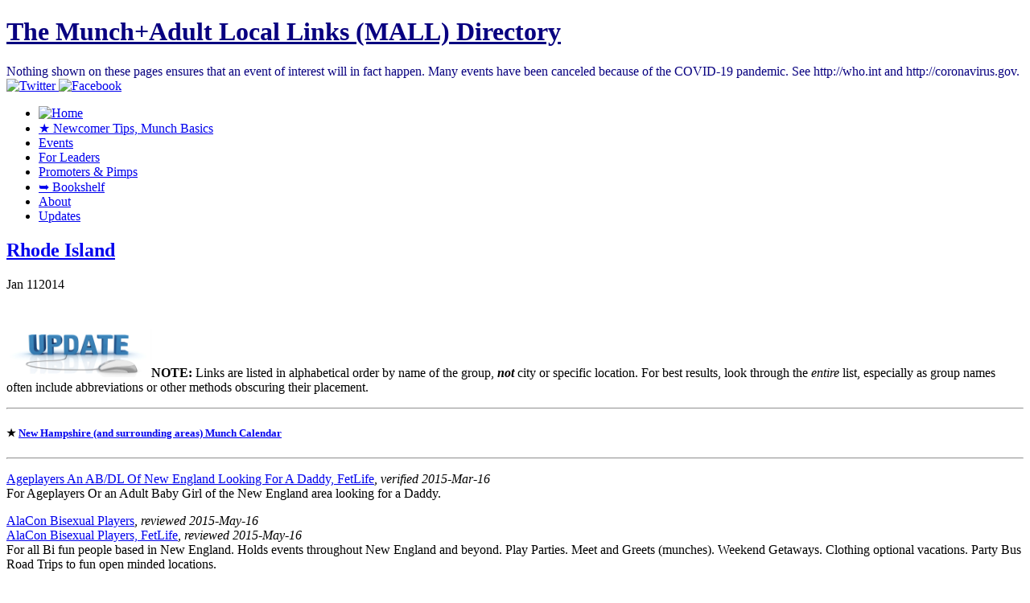

--- FILE ---
content_type: text/html; charset=UTF-8
request_url: https://findamunch.com/category/locations/united-states/rhode-island/
body_size: 110403
content:
<!DOCTYPE html>
<!--[if IE 6]> <html id="ie6" lang="en-US"> <![endif]-->
<!--[if IE 7]> <html id="ie7" lang="en-US"> <![endif]-->
<!--[if IE 8]> <html id="ie8" lang="en-US"> <![endif]-->
<!--[if !(IE 6) | !(IE 7) | !(IE 8)]><!--> <html lang="en-US"> <!--<![endif]-->

<head>
	<meta charset="UTF-8" />
	<link rel="pingback" href="https://findamunch.com/xmlrpc.php" />

<meta name="viewport" content="width=device-width, initial-scale=1.0,minimum-scale=1,maximum-scale=1,user-scalable=no">
<meta http-equiv="X-UA-Compatible" content="IE=edge,chrome=1">
<meta name="HandheldFriendly" content="true">
<link rel='shortcut icon' href='http://findamunch.com/favicon.ico' />
	<!--[if lt IE 9]>
	<script src="https://findamunch.com/wp-content/themes/suffusion/scripts/html5.js" type="text/javascript"></script>
	<![endif]-->
<title>Rhode Island (RI) &#8211; The Munch+Adult Local Links (MALL) Directory</title>
<link rel='dns-prefetch' href='//s0.wp.com' />
<link rel='dns-prefetch' href='//secure.gravatar.com' />
<link rel='dns-prefetch' href='//s.w.org' />
<link rel="alternate" type="application/rss+xml" title="The Munch+Adult Local Links (MALL) Directory &raquo; Feed" href="https://findamunch.com/feed/" />
<link rel="alternate" type="application/rss+xml" title="The Munch+Adult Local Links (MALL) Directory &raquo; Comments Feed" href="https://findamunch.com/comments/feed/" />
<link rel="alternate" type="application/rss+xml" title="The Munch+Adult Local Links (MALL) Directory &raquo; Rhode Island (RI) Category Feed" href="https://findamunch.com/category/locations/united-states/rhode-island/feed/" />
		<script type="text/javascript">
			window._wpemojiSettings = {"baseUrl":"https:\/\/s.w.org\/images\/core\/emoji\/12.0.0-1\/72x72\/","ext":".png","svgUrl":"https:\/\/s.w.org\/images\/core\/emoji\/12.0.0-1\/svg\/","svgExt":".svg","source":{"concatemoji":"https:\/\/findamunch.com\/wp-includes\/js\/wp-emoji-release.min.js?ver=5.3.20"}};
			!function(e,a,t){var n,r,o,i=a.createElement("canvas"),p=i.getContext&&i.getContext("2d");function s(e,t){var a=String.fromCharCode;p.clearRect(0,0,i.width,i.height),p.fillText(a.apply(this,e),0,0);e=i.toDataURL();return p.clearRect(0,0,i.width,i.height),p.fillText(a.apply(this,t),0,0),e===i.toDataURL()}function c(e){var t=a.createElement("script");t.src=e,t.defer=t.type="text/javascript",a.getElementsByTagName("head")[0].appendChild(t)}for(o=Array("flag","emoji"),t.supports={everything:!0,everythingExceptFlag:!0},r=0;r<o.length;r++)t.supports[o[r]]=function(e){if(!p||!p.fillText)return!1;switch(p.textBaseline="top",p.font="600 32px Arial",e){case"flag":return s([127987,65039,8205,9895,65039],[127987,65039,8203,9895,65039])?!1:!s([55356,56826,55356,56819],[55356,56826,8203,55356,56819])&&!s([55356,57332,56128,56423,56128,56418,56128,56421,56128,56430,56128,56423,56128,56447],[55356,57332,8203,56128,56423,8203,56128,56418,8203,56128,56421,8203,56128,56430,8203,56128,56423,8203,56128,56447]);case"emoji":return!s([55357,56424,55356,57342,8205,55358,56605,8205,55357,56424,55356,57340],[55357,56424,55356,57342,8203,55358,56605,8203,55357,56424,55356,57340])}return!1}(o[r]),t.supports.everything=t.supports.everything&&t.supports[o[r]],"flag"!==o[r]&&(t.supports.everythingExceptFlag=t.supports.everythingExceptFlag&&t.supports[o[r]]);t.supports.everythingExceptFlag=t.supports.everythingExceptFlag&&!t.supports.flag,t.DOMReady=!1,t.readyCallback=function(){t.DOMReady=!0},t.supports.everything||(n=function(){t.readyCallback()},a.addEventListener?(a.addEventListener("DOMContentLoaded",n,!1),e.addEventListener("load",n,!1)):(e.attachEvent("onload",n),a.attachEvent("onreadystatechange",function(){"complete"===a.readyState&&t.readyCallback()})),(n=t.source||{}).concatemoji?c(n.concatemoji):n.wpemoji&&n.twemoji&&(c(n.twemoji),c(n.wpemoji)))}(window,document,window._wpemojiSettings);
		</script>
		<style type="text/css">
img.wp-smiley,
img.emoji {
	display: inline !important;
	border: none !important;
	box-shadow: none !important;
	height: 1em !important;
	width: 1em !important;
	margin: 0 .07em !important;
	vertical-align: -0.1em !important;
	background: none !important;
	padding: 0 !important;
}
</style>
	<link rel='stylesheet' id='wp-block-library-css'  href='https://findamunch.com/wp-includes/css/dist/block-library/style.min.css?ver=5.3.20' type='text/css' media='all' />
<link rel='stylesheet' id='suffusion-theme-css'  href='https://findamunch.com/wp-content/themes/suffusion/style.css?ver=4.4.9' type='text/css' media='all' />
<link rel='stylesheet' id='suffusion-theme-skin-1-css'  href='https://findamunch.com/wp-content/themes/suffusion/skins/light-theme-royal-blue/skin.css?ver=4.4.9' type='text/css' media='all' />
<!--[if !IE]>--><link rel='stylesheet' id='suffusion-rounded-css'  href='https://findamunch.com/wp-content/themes/suffusion/rounded-corners.css?ver=4.4.9' type='text/css' media='all' />
<!--<![endif]-->
<!--[if gt IE 8]><link rel='stylesheet' id='suffusion-rounded-css'  href='https://findamunch.com/wp-content/themes/suffusion/rounded-corners.css?ver=4.4.9' type='text/css' media='all' />
<![endif]-->
<!--[if lt IE 8]><link rel='stylesheet' id='suffusion-ie-css'  href='https://findamunch.com/wp-content/themes/suffusion/ie-fix.css?ver=4.4.9' type='text/css' media='all' />
<![endif]-->
<link rel='stylesheet' id='suffusion-generated-css'  href='http://findamunch.com/wp-content/uploads/suffusion/custom-styles.css?ver=4.4.9' type='text/css' media='all' />
<link rel='stylesheet' id='open-sans-css'  href='https://fonts.googleapis.com/css?family=Open+Sans%3A300italic%2C400italic%2C600italic%2C300%2C400%2C600&#038;subset=latin%2Clatin-ext&#038;display=fallback&#038;ver=5.3.20' type='text/css' media='all' />
<link rel='stylesheet' id='jetpack_css-css'  href='https://findamunch.com/wp-content/plugins/jetpack/css/jetpack.css?ver=8.0' type='text/css' media='all' />
<script type='text/javascript' src='https://findamunch.com/wp-includes/js/jquery/jquery.js?ver=1.12.4-wp'></script>
<script type='text/javascript' src='https://findamunch.com/wp-includes/js/jquery/jquery-migrate.min.js?ver=1.4.1'></script>
<script type='text/javascript'>
/* <![CDATA[ */
var Suffusion_JS = {"wrapper_width_type_page_template_1l_sidebar_php":"fixed","wrapper_max_width_page_template_1l_sidebar_php":"1200","wrapper_min_width_page_template_1l_sidebar_php":"600","wrapper_orig_width_page_template_1l_sidebar_php":"75","wrapper_width_type_page_template_1r_sidebar_php":"fixed","wrapper_max_width_page_template_1r_sidebar_php":"1200","wrapper_min_width_page_template_1r_sidebar_php":"600","wrapper_orig_width_page_template_1r_sidebar_php":"75","wrapper_width_type_page_template_1l1r_sidebar_php":"fixed","wrapper_max_width_page_template_1l1r_sidebar_php":"1200","wrapper_min_width_page_template_1l1r_sidebar_php":"600","wrapper_orig_width_page_template_1l1r_sidebar_php":"75","wrapper_width_type_page_template_2l_sidebars_php":"fixed","wrapper_max_width_page_template_2l_sidebars_php":"1200","wrapper_min_width_page_template_2l_sidebars_php":"600","wrapper_orig_width_page_template_2l_sidebars_php":"75","wrapper_width_type_page_template_2r_sidebars_php":"fixed","wrapper_max_width_page_template_2r_sidebars_php":"1200","wrapper_min_width_page_template_2r_sidebars_php":"600","wrapper_orig_width_page_template_2r_sidebars_php":"75","wrapper_width_type":"fixed","wrapper_max_width":"1200","wrapper_min_width":"600","wrapper_orig_width":"75","wrapper_width_type_page_template_no_sidebars_php":"fixed","wrapper_max_width_page_template_no_sidebars_php":"1200","wrapper_min_width_page_template_no_sidebars_php":"600","wrapper_orig_width_page_template_no_sidebars_php":"75","suf_featured_interval":"4000","suf_featured_transition_speed":"1000","suf_featured_fx":"fade","suf_featured_pause":"Pause","suf_featured_resume":"Resume","suf_featured_sync":"0","suf_featured_pager_style":"numbers","suf_nav_delay":"500","suf_nav_effect":"fade","suf_navt_delay":"500","suf_navt_effect":"none","suf_jq_masonry_enabled":"disabled","suf_fix_aspect_ratio":"preserve","suf_show_drop_caps":""};
/* ]]> */
</script>
<script type='text/javascript' src='https://findamunch.com/wp-content/themes/suffusion/scripts/suffusion.js?ver=4.4.9'></script>
<script type='text/javascript' src='https://findamunch.com/wp-content/plugins/jetpack/_inc/build/postmessage.min.js?ver=8.0'></script>
<script type='text/javascript' src='https://findamunch.com/wp-content/plugins/jetpack/_inc/build/jquery.jetpack-resize.min.js?ver=8.0'></script>
<link rel='https://api.w.org/' href='https://findamunch.com/wp-json/' />
<link rel="EditURI" type="application/rsd+xml" title="RSD" href="https://findamunch.com/xmlrpc.php?rsd" />
<link rel="wlwmanifest" type="application/wlwmanifest+xml" href="https://findamunch.com/wp-includes/wlwmanifest.xml" /> 

<link rel='dns-prefetch' href='//v0.wordpress.com'/>
<link rel='dns-prefetch' href='//jetpack.wordpress.com'/>
<link rel='dns-prefetch' href='//s0.wp.com'/>
<link rel='dns-prefetch' href='//s1.wp.com'/>
<link rel='dns-prefetch' href='//s2.wp.com'/>
<link rel='dns-prefetch' href='//public-api.wordpress.com'/>
<link rel='dns-prefetch' href='//0.gravatar.com'/>
<link rel='dns-prefetch' href='//1.gravatar.com'/>
<link rel='dns-prefetch' href='//2.gravatar.com'/>
<link rel='dns-prefetch' href='//widgets.wp.com'/>
<!-- Start Additional Feeds -->
<!-- End Additional Feeds -->
<style type="text/css">
		.custom-header .blogtitle a,
	.custom-header .description {
		color: #080080;
	}
	</style>
<!-- location header -->
</head>

<body class="archive category category-rhode-island category-318 light-theme-royal-blue suffusion-custom preset-1000px device-desktop">
    				<div id="wrapper" class="fix">
					<div id="header-container" class="custom-header fix">
					<header id="header" class="fix">
			<h1 class="blogtitle right"><a href="https://findamunch.com">The Munch+Adult Local Links (MALL) Directory</a></h1>
		<div class="description right">Nothing shown on these pages ensures that an event of interest will in fact happen. Many events have been canceled because of the COVID-19 pandemic. See http://who.int and http://coronavirus.gov.</div>
    </header><!-- /header -->
 	<nav id="nav" class="tab fix">
		<div class='col-control left'>
	<!-- right-header-widgets -->
	<div id="right-header-widgets" class="warea">
	<!-- widget start --><div id="suf-subscription-2" class="widget-suf-subscription">    <div class='fix'>
        <a href="http://twitter.com/FindaMunch" class="follow-icon-and-tag" title="Twitter" >
            <img src="https://findamunch.com/wp-content/themes/suffusion/images/follow/Twitter-08.png" alt="Twitter" style='width: 32px; height: 32px;' />
        </a>
        <a href="https://www.facebook.com/FindaMunch" class="follow-icon-and-tag" title="Facebook" >
            <img src="https://findamunch.com/wp-content/themes/suffusion/images/follow/Facebook-04.png" alt="Facebook" style='width: 32px; height: 32px;' />
        </a>
    </div>
</div><!-- widget end -->	</div>
	<!-- /right-header-widgets -->
<ul class='sf-menu'>

					<li ><a href='https://findamunch.com'><img src='https://findamunch.com/wp-content/themes/suffusion/images/home-light.png' alt='Home' class='home-icon'/></a></li><li id="menu-item-1112" class="menu-item menu-item-type-custom menu-item-object-custom menu-item-1112 dd-tab"><a title="What is a munch? How can I be safe? What about FetLife? Parties?" href="http://findamunch.com/newcomer-tip/">★ Newcomer Tips, Munch Basics</a></li>
<li id="menu-item-10737" class="menu-item menu-item-type-post_type menu-item-object-post menu-item-10737 dd-tab"><a title="Events Around The World" href="https://findamunch.com/events/">Events</a></li>
<li id="menu-item-1107" class="menu-item menu-item-type-custom menu-item-object-custom menu-item-1107 dd-tab"><a title="In charge of a group, gathering or event? Learn more here!" href="http://findamunch.com/resources-for-group-leaders/">For Leaders</a></li>
<li id="menu-item-1189" class="menu-item menu-item-type-custom menu-item-object-custom menu-item-1189 dd-tab"><a title="Check out who added links to FindaMunch.com &#8211; groups, blogs, websites, much more!" href="http://findamunch.com/promoters-pimps/">Promoters &#038; Pimps</a></li>
<li id="menu-item-4699" class="menu-item menu-item-type-custom menu-item-object-custom menu-item-4699 dd-tab"><a title="Check out books we&#8217;ve chosen just for you!" href="http://findamunch.com/buy-it-here/">➥ Bookshelf</a></li>
<li id="menu-item-1231" class="menu-item menu-item-type-custom menu-item-object-custom menu-item-1231 dd-tab"><a title="Who/what is FindaMunch.com? Want to exchange links? Need to reach us?" href="http://findamunch.com/about-findamunch-com/">About</a></li>
<li id="menu-item-5922" class="menu-item menu-item-type-post_type menu-item-object-page menu-item-5922 dd-tab"><a href="https://findamunch.com/corrections-updates-new-group/">Updates</a></li>

</ul>
		</div><!-- /col-control -->
	</nav><!-- /nav -->
			</div><!-- //#header-container -->
			<div id="container" class="fix">
				
    <div id="main-col">
      <div id="content" class="hfeed">
	<article class="full-content post-539 post type-post status-publish format-standard hentry category-locations category-rhode-island category-united-states tag-bdsm tag-cranston tag-dungeon tag-fetish tag-kink tag-local tag-munch tag-new-england tag-north-america tag-pawtucket tag-providence tag-rhode-island tag-ri tag-united-states tag-warwick category-16-id category-318-id category-18-id post-seq-1 post-parity-odd meta-position-corners fix" id="post-539">
<header class='post-header title-container fix'>
	<div class="title">
		<h2 class="posttitle"><a href='https://findamunch.com/rhode-island/' class='entry-title' rel='bookmark' title='Rhode Island' >Rhode Island</a></h2>
		<div class="postdata fix">
			</div><!-- /.postdata -->
		</div><!-- /.title -->
		<div class="date"><span class="month">Jan</span> <span
			class="day">11</span><span class="year">2014</span></div>
	</header><!-- /.title-container -->
	<span class='post-format-icon'>&nbsp;</span><span class='updated' title='2014-01-11T01:11:57-05:00'></span>	<div class="entry-container fix">
		<div class="entry entry-content fix">
<p><strong><a href="http://findamunch.com/corrections-updates-new-group/" target="_blank"><img class="alignright  wp-image-4879" style="margin-top: 12px; margin-bottom: 0px;" title="CLICK HERE to add, update, delete a group's listing." alt="CLICK HERE to add, update, delete a group's listing." src="http://findamunch.com/wp-content/uploads/2013/11/image_update-member-info1.jpg" width="180" height="60" /></a>NOTE:</strong><a name="tips"></a> Links are listed in alphabetical order by name of the group, <em><strong>not</strong></em> city or specific location. For best results, look through the <em>entire</em> list, especially as group names often include abbreviations or other methods obscuring their placement.  </p>
<hr />
<h5>★ <a href="https://calendar.google.com/calendar/embed?src=hrvl5p3idsadjeard9q1hfn02g@group.calendar.google.com&#038;pli=1" target="_blank">New Hampshire (and surrounding areas) Munch Calendar</a></h5>
<hr />
<p><a href="https://fetlife.com/groups/16756" target="_blank"><span style="text-decoration: underline;">Ageplayers An AB/DL Of New England Looking For A Daddy, FetLife</span></a><em>, verified 2015-Mar-16</em><br />
For Ageplayers Or an Adult Baby Girl of the New England area looking for a Daddy.</p>
<p><a href="http://www.alaconevents.com/" target="_blank">AlaCon Bisexual Players</a><em>, reviewed 2015-May-16</em><br />
<a href="https://fetlife.com/groups/114708" target="_blank">AlaCon Bisexual Players, FetLife</a><em>, reviewed 2015-May-16</em><br />
For all Bi fun people based in New England. Holds events throughout New England and beyond. Play Parties. Meet and Greets (munches). Weekend Getaways. Clothing optional vacations. Party Bus Road Trips to fun open minded locations.</p>
<p><a href="https://fetlife.com/groups/80222" target="_blank"><span style="text-decoration: underline;">Aquidneck Island RI, FetLife</span></a><em>, verified 2015-Mar-16</em><br />
People and visitors to Aquidneck Island (Newport, Middletown, Portsmouth) can post discussions, ads for play partners and just all in all look out for our fellow islanders</p>
<p><a href="https://fetlife.com/groups/79453" target="_blank"><span style="text-decoration: underline;">Available Lesbian Subs, Slaves, Sluts in the Northeast, U.S., FetLife</span></a><em>, verified 2015-Mar-16</em><br />
For available lesbian subs, slaves and sluts and their dominant friends, supporters, and admirers in the northeastern states.</p>
<p><a href="https://fetlife.com/groups/41262" target="_blank"><span style="text-decoration: underline;">BBC of New England, FetLife</span></a><em>, verified 2015-Mar-16</em><br />
Comprised of elite black men and the white women in the Boston area who wish milk, ride, gag and ride.</p>
<p><a href="https://fetlife.com/groups/86886" target="_blank"><span style="text-decoration: underline;">BBW New Hampshire, FetLife</span></a><em>, verified 2015-Mar-16</em><br />
For all BBW (submissive, Domme, kinksters, primal, straight, bi, heteroflexible) and the people who love us, in NH/New England area.</p>
<p><a href="https://fetlife.com/groups/42316/" target="_blank"><span style="text-decoration: underline;">BBW Submissive Women of New England, FetLife</span></a><em>, verified 2015-Mar-16</em><br />
For submissive BBW Women in New England and the local men who love them. Chat, get advice, make friends, and feel free to completely be themselves.</p>
<p><a href="https://fetlife.com/groups/64937" target="_blank"><span style="text-decoration: underline;">Bootblacks of New England (NELA SIG), FetLife</span></a><em>, verified 2015-Mar-16</em><br />
Where we can learn from each other, skill share, and form more of a cohesive community in New England area for those interested in the skills and art of bootblacking.</p>
<p><a href="https://fetlife.com/groups/55516" target="_blank"><span style="text-decoration: underline;">Booth Play in Providence, FetLife</span></a><em>, verified 2015-Mar-16</em><br />
For individuals that like to play in the video booths in Prov at the video stores.</p>
<p><a href="https://fetlife.com/groups/50750" target="_blank"><span style="text-decoration: underline;">Boston and New England Exposed, FetLife</span></a><em>, verified 2015-Mar-16</em><br />
Goal: To arrange a situation where we appear in public and show ourselves naked for brief periods of time.</p>
<p><a href="https://fetlife.com/groups/17855" target="_blank"><span style="text-decoration: underline;">Boston MA Phisting Society / Fisting New England area, FetLife</span></a><em>, verified 2015-Mar-16</em><br />
All gender kinksters having an interest in this fetish are welcum to join. Ask questions, post events, post links, and network.</p>
<p><a href="https://fetlife.com/groups/16001" target="_blank"><span style="text-decoration: underline;">Boston Strap-On Lovers, FetLife</span></a><em>, verified 2015-Mar-16</em><br />
For all Boston-Greater New England strap-on fetishists. Whether you&#8217;re a deviant Devotee or just sincerely curious; place to begin looking for a play-partner, dom, sub, or lifetime partner</p>
<p><a href="https://fetlife.com/groups/30709/" target="_blank"><span style="text-decoration: underline;">Bostonian Wanderlust, FetLife</span></a><em>, verified 2015-Mar-16</em><br />
For Boston/New England Kinksters planning, executing and traveling.</p>
<p><a href="https://fetlife.com/groups/49538" target="_blank"><span style="text-decoration: underline;">Burlesque in Northern New England, FetLife</span></a><em>, verified 2015-Mar-16</em><br />
Love gorgeous women, wearing fantastic costumes, performing all manner of creative dances and skits that will have you laughing, hooting and hollering, and most of all just having a great time?</p>
<p><a href="http://thecsph.org/" target="_blank"><span style="text-decoration: underline;">The Center for Sexual Pleasure and Health</span></a><em>, verified 2015-Mar-16</em><br />
<a href="https://fetlife.com/groups/59228" target="_blank"><span style="text-decoration: underline;">The Center for Sexual Pleasure and Health, FetLife</span></a><em>, verified 2015-Mar-16</em><br />
Designed to provide adults with a safe, physical space to learn about sexual pleasure, health, and advocacy issues. Learning, open discussion, safe space, and resources for you to use to enhance your sexuality or someone else’s.</p>
<p><a href="https://fetlife.com/groups/86839" target="_blank"><span style="text-decoration: underline;">Chastity in Rhode Island, FetLife</span></a><em>, verified 2015-Mar-16</em><br />
For those in chastity, keyholders, those interested in chastity, male or female who reside in RI.</p>
<p><a href="https://fetlife.com/groups/98757" target="_blank"><span style="text-decoration: underline;">Choice Social Club, FetLife</span></a><em>, verified 2015-Mar-16</em><br />
On premise adult lifestyles club. Hosts events for kinksters and swingers. 8,000 sq ft play space. Events include classes, workshops, and play parties.</p>
<p><a href="https://fetlife.com/groups/22104" target="_blank"><span style="text-decoration: underline;">Classified!!! (For the New England area), FetLife</span></a><em>, verified 2015-Mar-16</em><br />
Specifically for New England states to post what they are looking for.</p>
<p><a href="https://fetlife.com/groups/49150" target="_blank"><span style="text-decoration: underline;">Connecticut &amp; N.E. amateur photography ( Non Pro ), FetLife</span></a><em>, verified 2015-Mar-16</em><br />
Created for Connecticut and New England kinksters who love to take erotic pictures for fun.</p>
<p><a href="https://fetlife.com/groups/70482" target="_blank"><span style="text-decoration: underline;">The Connecticut Chick Clique, FetLife</span></a><em>, verified 2015-Mar-16</em><br />
For the Ladies only from CT, MA RI. Trans gurls are welome. Mostly designed for the ladies of the Society because we are all friends in real life but others are very welcome to come and chit chat with us.</p>
<p><a href="https://fetlife.com/groups/64433" target="_blank"><span style="text-decoration: underline;">The (C)ooperative (U)nified (M)obile Munch of New England, FetLife</span></a><em>, verified 2015-Mar-16</em><br />
Many munch hosts who can alternate running this munch in a location of their choice! Held quarterly</p>
<p><a href="https://fetlife.com/groups/36449" target="_blank"><span style="text-decoration: underline;">CT BBW&#8217;s, FetLife</span></a><em>, verified 2015-Mar-16</em><br />
For BBW&#8217;s and their admirers living in CT, and NY-MA-RI.</p>
<p><a href="https://fetlife.com/groups/68142" target="_blank"><span style="text-decoration: underline;">Damned New England, FetLife</span></a><em>, verified 2015-Mar-16</em><br />
For horror freaks in New England. Discuss strange legends, paranormal happenings, horror movies and more.</p>
<p><a href="https://fetlife.com/groups/82282" target="_blank"><span style="text-decoration: underline;">Diapers in MA/RI, FetLife</span></a><em>, verified 2015-Mar-16</em><br />
Looking to make new friends? Talk to people here. Share your favorite diapers, binkies, bottles and more. Looking for a mommy or play partner maybe find one here.</p>
<p><a href="https://fetlife.com/groups/80896" target="_blank"><span style="text-decoration: underline;">Discreet Encounters Swingers Group For Couples/Singles, FetLife</span></a><em>, verified 2015-Mar-16</em><br />
Everything to do with swinging in New England and Discreet Encounters parties for couples and singles</p>
<p><a href="https://fetlife.com/groups/112612" target="_blank">D.O.N.E. [Dominants Of New England], FetLife</a><em>, reviewed 2015-Jun-17</em><br />
Discussions limited to issues related to being in a dominant role in a power exchange relationship.</p>
<p><a href="https://fetlife.com/groups/50054" target="_blank"><span style="text-decoration: underline;">The Dungeon: New England Kink Radio, FetLife</span></a><em>, verified 2015-Mar-16</em><br />
Fetish and kink talk radio show, featuring hot special guests, performers, Dominas, and more.</p>
<p><a href="https://fetlife.com/groups/37943" target="_blank"><span style="text-decoration: underline;">East Coast Cuckold and Hotwife, FetLife</span></a><em>, verified 2015-Mar-16</em><br />
Created to give cuckolds and Hotwives a broader range, with specific areas of interest, for better connection and communication. AL-AR-CT-DC-DE-FL-GA-IL-IN-KY-LA-LAB-MA-MD-ME-MI-MS-NB-NC-NFLD-NH-NJ-NS-NY-OH-ONT-PA-PR-QB-RI-SC-TN-VA-VT-WV</p>
<p><a href="https://fetlife.com/groups/81671" target="_blank"><span style="text-decoration: underline;">East Coast/New England (USA) Domestic Discipline, FetLife</span></a><em>, verified 2015-Mar-16</em><br />
For anyone practicing/interested in Domestic Discipline on the east coast of the US.</p>
<p><a href="https://fetlife.com/groups/118028" target="_blank">East Coast Primal Den, FetLife</a><em>, reviewed 2015-Jul-13</em><br />
Get to know others that share the same interest. Come, talk and ask questions. For all who identify as a Primal and live in CT-DE-FL-GA-MA-MD-ME-NC-NH-NJ-NY-RI-SC-TN-VA.</p>
<p><a href="https://fetlife.com/groups/8230" target="_blank"><span style="text-decoration: underline;">Enlightened BDSM Singles for Boston, MA, Providence, RI, &amp; Manchester, NH, FetLife</span></a><em>, verified 2015-Mar-16</em><br />
For people to network with each other openly and honestly about their desires, their feelings, their needs, and their principles in respect to finding that special someone</p>
<p><a href="https://fetlife.com/groups/67287" target="_blank"><span style="text-decoration: underline;">The Epic Photo Shoot, FetLife</span></a><em>, verified 2015-Mar-16</em><br />
For those interested in being part of vanilla and kinky photo shoots of groups. Based in New England.</p>
<p><a href="https://fetlife.com/groups/32869" target="_blank"><span style="text-decoration: underline;">Facesitting Rhode Island, FetLife</span></a><em>, verified 2015-Mar-16</em><br />
Looking to get people together who like facesitting</p>
<p><a href="https://fetlife.com/groups/42555" target="_blank"><span style="text-decoration: underline;">Fall River area, FetLife</span></a><em>, verified 2015-Mar-16</em><br />
Singles and groups in the fall river area. Looking for anything at all, friends, love, dirty violent monkey sex, and anything in between. Restricted to: MA/RI residents.</p>
<p><a href="https://fetlife.com/groups/4488" target="_blank"><span style="text-decoration: underline;">FemDomme-New England, FetLife</span></a><em>, verified 2015-Mar-16</em><br />
Low key Dominant women&#8217;s group for education, information and fun. Place to share events and private activities.</p>
<p><a href="http://www.meetup.com/Fetish/" target="_blank"><span style="text-decoration: underline;">Fetish Alliance of New England (FANE)</span></a><em>, verified 2015-Mar-16</em><br />
<a href="https://fetlife.com/groups/40647" target="_blank"><span style="text-decoration: underline;">Fetish Alliance of New England, FetLife</span></a><em>, verified 2015-Mar-16</em><br />
Fetish Alliance of New England (FANE), see also <em>Enchanted Boston (new name) in Massachusetts</em></p>
<p><a href="https://fetlife.com/groups/21110" target="_blank"><span style="text-decoration: underline;">Fisting in New England, FetLife</span></a><em>, verified 2015-Mar-16</em><br />
Fisters from Massachusetts, Rhode Island, Vermont, Newhampshire, Maine</p>
<p><a href="https://fetlife.com/groups/17833" target="_blank"><span style="text-decoration: underline;">Footnight New England, FetLife</span></a><em>, verified 2015-Mar-16</em><br />
Foot fetish events. Restricted to: Footnight attendees, models, and prospective attendees and models.</p>
<p><a href="https://fetlife.com/groups/60107" target="_blank"><span style="text-decoration: underline;">Fuck my Hot Curvy Wife in Rhode Island, FetLife</span></a><em>, verified 2015-Mar-16</em><br />
Not so much a cuckold fetish, just men who enjoy there wife being fucked by other men and joining in on occasion.</p>
<p><a href="https://fetlife.com/groups/67610" target="_blank"><span style="text-decoration: underline;">FWB in RI, FetLife</span></a><em>, verified 2015-Mar-16</em><br />
For people to meet Friends with Benefits.</p>
<p><a href="https://fetlife.com/groups/11287" target="_blank"><span style="text-decoration: underline;">Gambling Friendly in New England, FetLife</span></a><em>, verified 2015-Mar-16</em><br />
To get together whenever the mood hits for fun (vanilla) times at either Foxwoods/MGM Grand or Mohegan Sun in Connecticut.</p>
<p><a href="https://fetlife.com/groups/1576" target="_blank"><span style="text-decoration: underline;">The Gate (Your Gateway to BDSM), FetLife</span></a><em>, verified 2015-Mar-16</em><br />
<a href="https://groups.yahoo.com/neo/groups/thegatenews/info" target="_blank"><span style="text-decoration: underline;">The Gate Munch/News, Yahoo</span></a><em>, verified 2015-Mar-16</em><br />
Advertises, Promotes, and Educate People of Events. Chapters: Phila, Central Ma. Providing members and other community very relaxed, public and safe place for meeting others with an interest. Welcomes anyone, from novice to experienced. CT-DE-FL-GA-MA-MD-ME-NC-NH-NJ-NY-PA-RI-SC-VA-VT.</p>
<p><a href="https://fetlife.com/groups/33219" target="_blank"><span style="text-decoration: underline;">The Gay Bi &amp; Curious Search for Boys, FetLife</span></a><em>, verified 2015-Mar-16</em><br />
For New England Gay, Bisexual, Curious, Fluctuating/Evolving, Men, Boys</p>
<p><a href="https://fetlife.com/groups/114742" target="_blank">Gay Single Men Of New England, FetLife</a><em>, reviewed 2015-May-16</em><br />
For gay/bi single men to get together and chat. Looking for love? Fun? Friends?</p>
<p><a href="http://geekykinknewengland.com/" target="_blank"><span style="text-decoration: underline;">Geeky Kink New England</span></a><em>, verified 2015-Mar-16</em><br />
<a href="https://fetlife.com/groups/77325" target="_blank"><span style="text-decoration: underline;">Geeky Kink New England, FetLife</span></a><em>, verified 2015-Mar-16</em><br />
Where geeky/nerdy/brainy kinksters of every stripe could have fun–all kinds of fun. Credo: To be super friendly, ultra accepting, and to try to show everyone a good time.</p>
<p><a href="https://fetlife.com/groups/6283/" target="_blank"><span style="text-decoration: underline;">Jewish in New England, FetLife</span></a><em>, verified 2015-Mar-16</em><br />
Restricted to: Jews and those interested in Judaism who live or spend significant time in New England. Not affiliated with &#8220;Kinky Jews&#8221;.</p>
<p><a href="https://fetlife.com/groups/6118" target="_blank"><span style="text-decoration: underline;">Kinky Birders of the Northeastern U.S., FetLife</span></a><em>, verified 2015-Mar-16</em><br />
Birders (and those interested in learning) in Northeastern U.S. of all skill levels and areas of interest welcome.</p>
<p><a href="https://fetlife.com/groups/27973" target="_blank"><span style="text-decoration: underline;">Kinky Camping in the Northeastern U.S., FetLife</span></a><em>, verified 2015-Mar-16</em><br />
Folks and camping events in Northeastern US</p>
<p><a href="https://fetlife.com/groups/80832" target="_blank"><span style="text-decoration: underline;">Kinky Native Americans in New England, FetLife</span></a><em>, verified 2015-Mar-16</em><br />
For kinky Native Americans in New England to hang out and chat about all things Native.</p>
<p><a href="https://fetlife.com/groups/115975" target="_blank">Kinky New England Furs, FetLife</a><em>, verified 2015-Apr-22</em><br />
Fun and safe place for kinksters in and around the New England area who also consider themselves furs, or members of the Furry Fandom, to connect and socialize. Post your events, links to your artwork, and talk about your Fetishes, furry or otherwise.</p>
<p><a href="https://fetlife.com/groups/20202" target="_blank"><span style="text-decoration: underline;">Kinky Roleplayers in New England, FetLife</span></a><em>, verified 2015-Mar-16</em><br />
For anyone in New England who enjoys some form of roleplay with their kink. Feel free to share your past experiences, erotica, ideas for future scenes, and general thoughts about roleplaying.</p>
<p><a href="https://fetlife.com/groups/115584" target="_blank">K.N.O.T rope group, FetLife</a><em>, verified 2015-Apr-28</em><br />
<em>Kinky Night of Tying. </em>Meet/munch for rope enthusiasts. West Warwick.</p>
<p><a href="https://fetlife.com/groups/29029" target="_blank"><span style="text-decoration: underline;">LOVE in New England (NH, VT, MA, CT, RI, ME) Personals, FetLife</span></a><em>, verified 2015-Mar-16</em><br />
Only for people looking for serious relationships in the New England area. All welcome who are looking for serious only: Love/romance/long term companion/long term kink partner. Not for people looking for just sex, playmates, pets, etc.</p>
<p><a href="https://fetlife.com/groups/48848" target="_blank"><span style="text-decoration: underline;">MA/CT/RI Littles Playground, FetLife</span></a><em>, verified 2015-Mar-16</em><br />
For littles to get together and get to know one another, have play dates and Lunch times at fun Little&#8217;s places. For littles and there care takers who Live in and play in these areas</p>
<p><a href="https://fetlife.com/groups/66058" target="_blank"><span style="text-decoration: underline;">Maine/New England cds,tvs,ts and couples and singles interested in them, FetLife</span></a><em>, verified 2015-Mar-16</em><br />
For everyone that is curious or interested in all of us either if your single or a couple</p>
<p><a href="http://www.mobnewengland.org/" target="_blank"><span style="text-decoration: underline;">Mob New England</span></a><em>, verified 2015-Mar-16</em><br />
<a href="https://fetlife.com/groups/1435/" target="_blank"><span style="text-decoration: underline;">Mob New England, FetLife</span></a><em>, verified 2015-Mar-16</em><br />
For all women, including transsexual/transgender/intersex women who live daily lives as women, and all female-born transgender/genderqueer persons age 21+ who have an interest in BDSM. Social &#038; play events, educational demos, and informal opportunities to socialize, have fun &#038; build community.</p>
<p><a href="https://fetlife.com/groups/10066" target="_blank"><span style="text-decoration: underline;">Ms. Raven&#8217;s Craft Corner (New England, US) sewing &#038; more, FetLife</span></a><em>, verified 2015-Mar-16</em><br />
To help exchange ideas and info with others from the New England area and possibly set up other get togethers.</p>
<p><a href="https://fetlife.com/groups/62231" target="_blank"><span style="text-decoration: underline;">NE Monogamous Kinkster Couples and Singles., FetLife</span></a><em>, verified 2015-Mar-16</em><br />
Restricted to: Monogamous Couples or those that seek monogamy for themselves.</p>
<p><a href="https://fetlife.com/groups/51469" target="_blank"><span style="text-decoration: underline;">NEKO (New England Kat Organisation), FetLife</span></a><em>, verified 2015-Mar-16</em><br />
<a href="http://groups.yahoo.com/neo/groups/nekolife/info" target="_blank"><span style="text-decoration: underline;">NekoLife, Yahoo</span></a><em>, verified 2015-Mar-16</em><br />
Network for organising social events in the Greater Boston and New England Area: munches, meetups at cons, play parties, demo&#8217;s and workshops, etc. for any aspect of neko or any other related kinky cosplay with a fetish flavour.</p>
<p><a href="https://nelaonline.org/special-interest-groups/tsk" target="_blank"><span style="text-decoration: underline;">NELA TSK: Trans* Spectrum Kinksters</span></a><em>, verified 2015-Mar-16</em><br />
<a href="https://fetlife.com/groups/84057" target="_blank"><span style="text-decoration: underline;">NELA TSK: Trans* Spectrum Kinksters, FetLife</span></a><em>, verified 2015-Mar-16</em><br />
Provides space for education and community building for trans* and gender non-conforming kinksters, a platform specifically for trans* and gender non-conforming kinksters to educate on topics that are often overlooked or underrepresented at mainstream events; Increase visibility and voice</p>
<p><a href="http://nepups.org/drupal/" target="_blank"><span style="text-decoration: underline;">NEPups</span></a><em>, verified 2015-Mar-16</em><br />
<a href="https://fetlife.com/groups/5351" target="_blank"><span style="text-decoration: underline;">NEPups, FetLife</span></a><em>, verified 2015-Mar-16</em><br />
<a href="http://groups.yahoo.com/neo/groups/NEPups/info" target="_blank"><span style="text-decoration: underline;">NEPups, Yahoo</span></a><em>, verified 2015-Mar-16</em><br />
Pup ground based in New England. Open and accept everyone.</p>
<p><a href="https://fetlife.com/groups/53228" target="_blank"><span style="text-decoration: underline;">NERA &#8211; New England Rope Academy, FetLife</span></a><em>, verified 2015-Mar-16</em><br />
<em>Postponed.</em></p>
<p><a href="https://fetlife.com/groups/28710" target="_blank"><span style="text-decoration: underline;">#NewEngland, FetLife</span></a><em>, verified 2015-Mar-16</em><br />
Chatroom for the refugees of alt, who can no longer deal with the stupidity and frustration of the New England chatroom.</p>
<p><a href="https://fetlife.com/groups/88730"><span style="text-decoration: underline;">New England 40 and Over Kinksters (You gotta love them), FetLife</span></a><em>, verified 2015-Mar-16</em><br />
For kinksters 40 and over (and those who love us), from all over New England and NY</p>
<p><a href="https://fetlife.com/groups/34809" target="_blank"><span style="text-decoration: underline;">New England AB/DL and ageplayers, FetLife</span></a><em>, verified 2015-Mar-16</em><br />
Place to post events and meet new people</p>
<p><a href="https://fetlife.com/groups/16758" target="_blank"><span style="text-decoration: underline;">New England AgePlay AN Babygirls, FetLife</span></a><em>, verified 2015-Mar-16</em><br />
<em>Inactive.</em></p>
<p><a href="https://fetlife.com/groups/43735" target="_blank"><span style="text-decoration: underline;">New England ANR/ABR/ Breastfeeding and Lactation, FetLife</span></a><em>, verified 2015-Mar-16</em><br />
For like minded kinksters to share and meet others interested in Breastfeeding, ANR/ABF</p>
<p><a href="https://fetlife.com/groups/81498" target="_blank"><span style="text-decoration: underline;">New England BBW Kinks and Gang Bangs!, FetLife</span></a><em>, verified 2015-Mar-16</em><br />
Welcomes all sizes of large women. All sizes of men welcome as well. Must either be a big woman or PREFER big women. New England-update NY</p>
<p><a href="https://fetlife.com/groups/96758" target="_blank"><span style="text-decoration: underline;">New England Bi / Heteroflexible Guys, FetLife</span></a><em>, verified 2015-Mar-16</em><br />
Networking for guys who are either bi curious, bi or &#8220;hetero-flexible&#8221;</p>
<p><a href="https://fetlife.com/groups/20442" target="_blank"><span style="text-decoration: underline;">New England Bulls/Hotwife Forum, FetLife</span></a><em>, verified 2015-Mar-16</em><br />
<em>This group does not have a group leader.</em></p>
<p><a href="https://fetlife.com/groups/16312" target="_blank"><span style="text-decoration: underline;">New England Catfighting/Wrestling Couples, FetLife</span></a><em>, verified 2015-Mar-16</em><br />
Where couples into fighting can chat and meet with others.</p>
<p><a href="https://fetlife.com/groups/72765" target="_blank"><span style="text-decoration: underline;">New England Chastity Wearers, FetLife</span></a><em>, verified 2015-Mar-16</em><br />
For Wearers and those that like people that wear Chastity Devices whether it be a full belt, trapped ball device or other type.</p>
<p><a href="https://fetlife.com/groups/80298"><span style="text-decoration: underline;">New England Couples and the men that love to join them, FetLife</span></a><em>, verified 2015-Mar-16</em><br />
Open to all couples looking for a fwb situation, a poly situation, a cuckold situation or any other situation that suits them, with another guy. Open to guys of all persuasions that want to play with a couple, married or single, bi, gay or straight, dom bull or submissive.</p>
<p><a href="https://fetlife.com/groups/74598" target="_blank"><span style="text-decoration: underline;">New England Cuckolds and the Women that love them, FetLife</span></a><em>, verified 2015-Mar-16</em><br />
To help Cuckoldresses, Bulls and Cucks by giving information and help for those that need it and to be able to find local people for this fetish/lifestyle.</p>
<p><a href="https://fetlife.com/groups/12922" target="_blank"><span style="text-decoration: underline;">The New England Domme Social Club, FetLife</span></a><em>, verified 2015-Mar-16</em><br />
<em>Not meeting. </em>For Dominant Women in the New England area to meet for conversation, laughs, experiences and overall good times.</p>
<p><a href="https://fetlife.com/groups/72941" target="_blank"><span style="text-decoration: underline;">New England Daddydom and Little Girl, FetLife</span></a><em>, verified 2015-Mar-16</em><br />
For those who wish to share, or are curious about DaddyDom and BabyGirl relationships based in New England area.</p>
<p><a href="https://fetlife.com/groups/1273" target="_blank"><span style="text-decoration: underline;">New England D/s, FetLife</span></a><em>, verified 2015-Mar-16</em><br />
<a href="http://groups.yahoo.com/neo/groups/NewEnglandDs/info" target="_blank"><span style="text-decoration: underline;">New England D/s, Yahoo</span></a><em>, verified 2015-Mar-16</em><br />
On-topic discussions, support, and more. For those who live in New England and NY who are interested in, involved with, or live the BDSM, D/s, M/s, and/or S &#038; M lifestyle.</p>
<p><a href="http://www.ne-ds.org/" target="_blank"><span style="text-decoration: underline;">New England Dungeon Society</span></a><em>, verified 2015-Mar-16</em><br />
<a href="https://fetlife.com/groups/3004" target="_blank"><span style="text-decoration: underline;">New England Dungeon Society, FetLife</span></a><em>, verified 2015-Mar-16</em><br />
Pansexual educational, support, and social group. Holds socials, regular BDSM seminars, workshops and demonstrations, as well as many and varied special events. Providing a comfortable environment for people to explore bondage, dominance &#038; submission, and their kinkier side since 1992.</p>
<p><a href="https://fetlife.com/groups/28967" target="_blank"><span style="text-decoration: underline;">New England Encounters, FetLife</span></a><em>, verified 2015-Mar-16</em><br />
For those of us in Massachusetts, Maine, New Hampshire, Vermont, Connecticut, and Rhode Island who want to fuck. Anonymous encounters, hook-ups, play dates, 3somes, affairs or more.</p>
<p><a href="http://www.neehu.org/" target="_blank"><span style="text-decoration: underline;">New England Erotic Hypnosis Unconference (NEEHU)</span></a><em>, verified 2015-Mar-16</em><br />
<a href="https://fetlife.com/groups/18287" target="_blank"><span style="text-decoration: underline;">New England Erotic Hypnosis Unconference (NEEHU), FetLife</span></a><em>, verified 2015-Mar-16</em><br />
For official information about the event, hotel rooms, ride shares, hotel room shares, non-hotel housing for the conference (hosting), presentations, etc</p>
<p><a href="https://fetlife.com/groups/72250" target="_blank"><span style="text-decoration: underline;">New England Feet (NE Feet), FetLife</span></a><em>, verified 2015-Mar-16</em><br />
For support, information and connection for kinky folks in New England region with foot/shoe/footwear fetishes, partialism, interests, curiosities and/or other kinds of pedular enthusiasm. Will be organizing munches, events, classes and supporting other local organizations and foot events.</p>
<p><a href="https://fetlife.com/groups/52260" target="_blank"><span style="text-decoration: underline;">New England FemDom Group, FetLife</span></a><em>, verified 2015-Mar-16</em><br />
Do you see yourself as a Female Dominant? Are you seeking to meet others like yourself? Submissives and slaves welcome to join.</p>
<p><a href="https://fetlife.com/groups/55042" target="_blank"><span style="text-decoration: underline;">New England Financial domme/dom &#038; fin Slaves, FetLife</span></a><em>, verified 2015-Mar-16</em><br />
Need a fin slave? Are you a fin slave looking to worship &#038; spend your $$ on or to earn $$ for the fin dom/domme? In the New England area?</p>
<p><a href="https://fetlife.com/groups/78285" target="_blank"><span style="text-decoration: underline;">New England Fishing Holes, FetLife</span></a><em>, verified 2015-Mar-16</em><br />
For beginners to pros to share their tips and tricks, fishing hot spots, and to plan kinky fishing trips.</p>
<p><a href="https://fetlife.com/groups/39432" target="_blank"><span style="text-decoration: underline;">New England Foot Group&#8230;we need more women!, FetLife</span></a><em>, verified 2015-Mar-16</em><br />
Need all women in New England area who adore us foot worshipers, to join and post, discuss and show off their lovely feet, toes and soles</p>
<p><a href="https://fetlife.com/groups/20394" target="_blank"><span style="text-decoration: underline;">New England Foot Worship, FetLife</span></a><em>, verified 2015-Mar-16</em><br />
For people who love to have their feet worshipped, or to worship feet.</p>
<p><a href="https://fetlife.com/groups/55987" target="_blank"><span style="text-decoration: underline;">New England Gamers, FetLife</span></a><em>, verified 2015-Mar-16</em><br />
For all board and video game enthusiasts of New England area.</p>
<p><a href="https://fetlife.com/groups/98014" target="_blank"><span style="text-decoration: underline;">New England Gay Humiliation, FetLife</span></a><em>, verified 2015-Mar-16</em><br />
Guys who are into humiliation, degradation by/to other guys</p>
<p><a href="https://fetlife.com/groups/72415" target="_blank"><span style="text-decoration: underline;">New England Girls who want MFM&#8217;s, FetLife</span></a><em>, verified 2015-Mar-16</em><br />
For women who are interested in MFM&#8217;s. Members must live in the New England or New York areas.</p>
<p><a href="https://fetlife.com/groups/113687" target="_blank">New England High Protocol Society, FetLife</a><em>, reviewed 2015-May-29</em><br />
Designed to promote high protocol in our lives, relationships and community. For discussion, meetup organization and education.</p>
<p><a href="http://www.nehg.info/NEHG/" target="_blank"><span style="text-decoration: underline;">New England Hypnosis Group</span></a><em>, verified 2015-Mar-16</em><br />
<a href="https://fetlife.com/groups/11261" target="_blank"><span style="text-decoration: underline;">New England Hypnosis Group, FetLife</span></a><em>, verified 2015-Mar-16</em><br />
<a href="http://groups.yahoo.com/neo/groups/NewEnglandHypnosisGroup/info" target="_blank"><span style="text-decoration: underline;">New England Hypnosis Group, Yahoo</span></a><em>, verified 2015-Mar-16</em><br />
Promotes safer, ethical, and consensual use of hypnosis for erotic and recreational purposes and life enhancement. All welcome who are curious about the positive uses of hypnosis. NELA SIG. Chapters in Boston, CT and RI. Strive to make this an LGBTQI safe space.</p>
<p><a href="https://fetlife.com/groups/5319" target="_blank"><span style="text-decoration: underline;">New England Kidnap Club, FetLife</span></a><em>, verified 2015-Mar-16</em><br />
For kinky New Englanders to share their kidnap fantasies!</p>
<p><a href="https://fetlife.com/groups/7059" target="_blank"><span style="text-decoration: underline;">New England Kink Models and Photographers (a NELA sig), FetLife</span></a><em>, verified 2015-Mar-16</em><br />
To create discourse for people that love mixing photography with kink in New England. Free discussion, networking and collaboration!</p>
<p><a href="https://fetlife.com/groups/17008" target="_blank"><span style="text-decoration: underline;">New England Kinky Hikers and Campers, FetLife</span></a><em>, verified 2015-Mar-16</em><br />
Get together and build car pools to get to different areas to hike, offer advice on hot spots to camp and Hike, find large lots at local state parks and share tents and have a great time in the great outdoors, plan picnics and trips to different swimming holes.</p>
<p><a href="https://fetlife.com/groups/84473" target="_blank"><span style="text-decoration: underline;">New England Kinky Swingers, FetLife</span></a><em>, verified 2015-Mar-16</em><br />
For New England swingers that enjoy kink and swinging. Any person of any sexuality, any gender (fluid or otherwise), any race, any creed or nationality welcome. Single, Married or Poly all are welcome.</p>
<p><a href="http://www.nelaonline.org/" target="_blank"><span style="text-decoration: underline;">New England Leather Alliance (NELA)</span></a><em>, verified 2015-Mar-16</em><br />
<a href="http://www.facebook.com/pages/New-England-Leather-Alliance/1426919100865699" target="_blank"><span style="text-decoration: underline;">New England Leather Alliance (NELA), Facebook</span></a><em>, verified 2015-Mar-16</em><br />
<a href="https://fetlife.com/groups/891" target="_blank"><span style="text-decoration: underline;">New England Leather Alliance (NELA), FetLife</span></a><em>, verified 2015-Mar-16</em><br />
<a href="https://fetlife.com/users/797113" target="_blank"><span style="text-decoration: underline;">NELAweb, FetLife</span></a><em>, verified 2015-Mar-16</em><br />
Dedicated to making a safe place for all leather/fetish/sm people through education, advocacy, and charitable giving. Host events, classes and outings; produces Fetish Fair Fleamarket®. Dedicated to the support, education, and political organizing of the leather/fetish/bdsm communities</p>
<p><a href="https://fetlife.com/groups/44905" target="_blank"><span style="text-decoration: underline;">New England Mini Gang Bang, FetLife</span></a><em>, verified 2015-Mar-16</em><br />
For women, couples and dependable, respectful men who want to help women fulfill their multi-male fantasies</p>
<p><a href="https://fetlife.com/groups/44435" target="_blank"><span style="text-decoration: underline;">New England Model Mayhemers, FetLife</span></a><em>, verified 2015-Mar-16</em><br />
Intent: To facilitate members of Fetlife and Model Mayhem in contacting each other to share advice and experiences, aid members in developing collaborations for modeling, photography and art.</p>
<p><a href="https://fetlife.com/groups/57373" target="_blank"><span style="text-decoration: underline;">New England Models &#038; Photographers, FetLife</span></a><em>, verified 2015-Mar-16</em><br />
For models &#038; photographers to connect for shoots, or just talk with each other about creative ideas. For BOTH discussions and classifieds searches.</p>
<p><a href="https://groups.yahoo.com/neo/groups/NEmunch_calendar/info"><span style="text-decoration: underline;">New England Munch Calendar, Yahoo</span></a><em>, verified 2015-Mar-16</em><br />
Calendar for New England Munches</p>
<p><a href="https://fetlife.com/groups/61076" target="_blank"><span style="text-decoration: underline;">New England Needle Players, FetLife</span></a><em>, verified 2015-Mar-16</em><br />
For those people in New England who are looking to learn, practice, or attend needle centric events.</p>
<p><a href="https://fetlife.com/groups/86408" target="_blank"><span style="text-decoration: underline;">New England (non ab/dl) Ageplay, FetLife</span></a><em>, verified 2015-Mar-16</em><br />
Do you identify with some aspects of being a little or a Big, but feel out of place in the AB/DL community? </p>
<p><a href="https://fetlife.com/groups/72704" target="_blank"><span style="text-decoration: underline;">New England Nude Oil Wrestling, FetLife</span></a><em>, verified 2015-Mar-16</em><br />
For people who like to get together, git a little dirrty, have fun and get physical while naked.</p>
<p><a href="https://fetlife.com/groups/27663" target="_blank"><span style="text-decoration: underline;">New England Nudists &amp; Naturists, FetLife</span></a><em>, verified 2015-Mar-16</em><br />
Meet like-minded people and discuss issues related to a clothes-free lifestyle. Family-friendly, non-sexual group.</p>
<p><a href="https://fetlife.com/groups/49679" target="_blank"><span style="text-decoration: underline;">New England/NY/NJ Male Pantyhose Lovers &#038; Wearers, FetLife</span></a><em>, verified 2015-Mar-16</em><br />
Pantyhose fetish group for men who love and wear pantyhose in the Northeast, specifically New England-NY-NJ.</p>
<p><a href="https://fetlife.com/groups/70745" target="_blank"><span style="text-decoration: underline;">New England Petplay, FetLife</span></a><em>, verified 2015-Mar-16</em><br />
For all pet types and owners living in the New England area.</p>
<p><a href="https://fetlife.com/groups/21016" target="_blank"><span style="text-decoration: underline;">New England Pony Play, FetLife</span></a><em>, verified 2015-Mar-16</em><br />
For New Englanders interesting in pony play, participate in pony play, or are looking to participate</p>
<p><a href="https://fetlife.com/groups/37709" target="_blank"><span style="text-decoration: underline;">New England Private Play Parties, FetLife</span></a><em>, verified 2015-Mar-16</em><br />
Information regarding local BDSM events and private parties in New England.</p>
<p><a href="https://fetlife.com/groups/49774" target="_blank"><span style="text-decoration: underline;">New England Punk, Ska and Hardcore, FetLife</span></a><em>, verified 2015-Mar-16</em><br />
Find out when shows are happening, talk about music and make new friends</p>
<p><a href="https://fetlife.com/groups/38135" target="_blank"><span style="text-decoration: underline;">New England Pussy Eaters, FetLife</span></a><em>, verified 2015-Mar-16</em><br />
Those who live in the New England area who LOVE to eat pussy and those that love to have their pussy eaten. Cunnilingus lovers!</p>
<p><a href="https://fetlife.com/groups/17050" target="_blank"><span style="text-decoration: underline;">New England Rainbow Connection, FetLife</span></a><em>, verified 2015-Mar-16</em><br />
For members of New England LGBTIQA community to talk and post announcements of upcoming events and news pertaining to the LGBTIQA leather folk ! Restricted to: New England-NY Residents</p>
<p><a href="https://fetlife.com/groups/112873" target="_blank">New England Sacred Kink ( NESK ), FetLife</a><em>, verified 2015-Jun-07</em><br />
Regional group with an online forum for the Community of Kinky NE Sacred BDSM practitioners to connect, network, Post Events and explore. Munches, Rituals, meetings and events will be held. Welcomes those experienced in spirituality and BDSM, new or curious.</p>
<p><a href="https://fetlife.com/groups/79777" target="_blank"><span style="text-decoration: underline;">New England Self Portrait, FetLife</span></a><em>, verified 2015-Mar-16</em><br />
For models and photographers who take self portraits, want to trade tips and experiences, and are looking for constructive feedback beyond &#8220;nice body parts!&#8221;</p>
<p><a href="https://fetlife.com/groups/93986" target="_blank"><span style="text-decoration: underline;">New England Slave Brigade, FetLife</span></a><em>, verified 2015-Mar-16</em><br />
Fr slaves looking to help people out. So if you are into yard work, go ahead, post, into housework, post away, into dog grooming, post, into cooking, post. If you are Top or a Dom/me in need of a slave, post your request.</p>
<p><a href="https://fetlife.com/groups/29983" target="_blank"><span style="text-decoration: underline;">New England Stoners, FetLife</span></a><em>, verified 2015-Mar-16</em><br />
Talk about events, consumption preferences, favorite things to watch when stoned, and really anything that has to do with marijuana.</p>
<p><a href="https://fetlife.com/groups/44911" target="_blank"><span style="text-decoration: underline;">New England Strapon Gang Bangs, FetLife</span></a><em>, verified 2015-Mar-16</em><br />
For the ladies. Time to turn the tables.</p>
<p><a href="https://fetlife.com/groups/70905" target="_blank"><span style="text-decoration: underline;">New England Student Kink Society, FetLife</span></a><em>, verified 2015-Mar-16</em><br />
For students all over New England to come and meet and talk.</p>
<p><a href="https://fetlife.com/groups/33997" target="_blank"><span style="text-decoration: underline;">New England Swing-Curious, FetLife</span></a><em>, verified 2015-Mar-16</em><br />
To help foster conversation and exposure to the swinging lifestyle for non-swingers or newbies.</p>
<p><a href="https://fetlife.com/groups/13021" target="_blank"><span style="text-decoration: underline;">New England &#8220;Switches&#8221;, FetLife</span></a><em>, verified 2015-Mar-16</em><br />
For people from the New England area who identify as &#8220;switch&#8221;.</p>
<p><a href="https://fetlife.com/groups/14195" target="_blank"><span style="text-decoration: underline;">New England toilet slavery, FetLife</span></a><em>, verified 2015-Mar-16</em><br />
For people who live in, work in or travel to New Enlgand only, and if you are into or curious about toilet slavery in all it&#8217;s forms</p>
<p><a href="https://fetlife.com/groups/45458" target="_blank"><span style="text-decoration: underline;">New England Transgender Dating, FetLife</span></a><em>, verified 2015-Mar-16</em><br />
For people who enjoy having transgender people as lovers. NOT for random sex; for people wanting a relationship/dating.</p>
<p><a href="https://fetlife.com/groups/112867" target="_blank">New England Tumblr Kinksters, FetLife</a><em>, verified 2015-Jun-07</em><br />
For people to share their tumblrs, post cool tumblrs that they find, and in general enjoy tumblr culture.</p>
<p><a href="https://fetlife.com/groups/55997" target="_blank"><span style="text-decoration: underline;">New England TV/TS/CD Gang Bangs, FetLife</span></a><em>, verified 2015-Mar-16</em><br />
Regional group to discuss transexuals, transvestites and cross dressors being gangbanged.</p>
<p><a href="https://fetlife.com/groups/75206" target="_blank"><span style="text-decoration: underline;">New England WAM, FetLife</span></a><em>, verified 2015-Mar-16</em><br />
For people in the New England area that are fans of sploshing/wet and messy play.</p>
<p><a href="https://fetlife.com/groups/40633" target="_blank"><span style="text-decoration: underline;">New England Watersports, FetLife</span></a><em>, verified 2015-Mar-16</em><br />
For pee enthusiasts into giving and receiving, and also for pants wetters. All types of pee play welcome. Share experiences, fantasies, and advertise any personal ads and play parties.</p>
<p><a href="https://fetlife.com/groups/34938" target="_blank"><span style="text-decoration: underline;">New England Wolf Pack, FetLife</span></a><em>, verified 2015-Mar-16</em><br />
Relocated to <em>Sanguine Pack New England</em></p>
<p><a href="https://fetlife.com/groups/73255" target="_blank"><span style="text-decoration: underline;">Non-Monogamy in New England, FetLife</span></a><em>, verified 2015-Mar-16</em><br />
Communicate and ask questions, look for a potential partner, plan an outing or date night, and most importantly, get to know others who practice non-monogamy in New England.</p>
<p><a href="https://fetlife.com/groups/29616" target="_blank"><span style="text-decoration: underline;">North East Littles (NEL), FetLife</span></a><em>, verified 2015-Mar-16</em><br />
Serves social needs of the littles ageplay community in Northeast (CT-DE-MA-MD-ME-NH-NJ-NY-PA-RI-VT). Membership free, open to Adults over age 18 regardless of ethnicity, religion, sexual or gender orientation. <em>For Littles By Littles.</em></p>
<p><a href="https://fetlife.com/groups/72725" target="_blank"><span style="text-decoration: underline;">North East Shooters, FetLife</span></a><em>, verified 2015-Mar-16</em><br />
For kinky gun owners of New England and the rest of the North East to discuss all things that go bang</p>
<p><a href="https://fetlife.com/groups/5991/" target="_blank"><span style="text-decoration: underline;">Northeast Native American Pathways, FetLife</span></a><em>, verified 2015-Mar-16</em><br />
We keep the Old Ways alive by living them every day. We remember those who came before us, respect the elders and Mother Earth as we walk in the pathway of honor, honesty and community and listen to the Great Spirit. New England-Upstate NY-QC</p>
<p><a href="https://fetlife.com/groups/718" target="_blank"><span style="text-decoration: underline;">NorthEast States or Montreal, FetLife</span></a><em>, verified 2015-Mar-16</em><br />
Designed to cover event postings as well as BDSM/fetish-related discussions of interest to those residing in the Montreal regional area and Northeastern States. Postings in both English &#038; French welcome.</p>
<p><a href="https://fetlife.com/groups/4098" target="_blank"><span style="text-decoration: underline;">Northeastern submissive women, FetLife</span></a><em>, verified 2015-Mar-16</em><br />
Dedicated to fostering supportive communication and relationships amongst submissive women in northeastern states. CT-DC-DE-MA-MD-ME-NH-NJ-NY-PA-RI-VT</p>
<p><a href="https://fetlife.com/groups/43" target="_blank"><span style="text-decoration: underline;">Northeastern US Kinksters, FetLife</span></a><em>, verified 2015-Mar-16</em><br />
For event listings for for Northeast Regional Events, not discussion topics, personal ads, etc.</p>
<p><a href="https://fetlife.com/groups/20181" target="_blank"><span style="text-decoration: underline;">Pawtucket, RI Munch, FetLife</span></a><em>, verified 2015-Mar-16</em><br />
Meets in Lincoln.</p>
<p><a href="http://groups.yahoo.com/neo/groups/Pawtucket_munch/info" target="_blank"><span style="text-decoration: underline;">Pawtucket Munch, Yahoo</span></a><em>, verified 2015-Mar-16</em><br />
Bi monthly fetish/lifetstyle event</p>
<p><a href="https://fetlife.com/groups/8091" target="_blank"><span style="text-decoration: underline;">Pirate Events of New England, FetLife</span></a><em>, verified 2015-Mar-16</em><br />
Events, gatherings, communities happening in or around New England that have a piratical theme.</p>
<p><a href="https://fetlife.com/groups/59224" target="_blank"><span style="text-decoration: underline;">Play Party 101 New England, FetLife</span></a><em>, verified 2015-Mar-16</em><br />
To support and augment the event I am hosting</p>
<p><a href="https://fetlife.com/groups/21589" target="_blank"><span style="text-decoration: underline;">Play Social, FetLife</span></a><em>, verified 2015-Mar-16</em><br />
Invitation only play parties organized in RI and MA.</p>
<p><a href="http://www.powerexchangeri.com/" target="_blank"><span style="text-decoration: underline;">Power Exchange Rhode Island (PERI)</span></a><em>, verified 2015-Mar-16</em><br />
<a href="https://fetlife.com/groups/7787" target="_blank"><span style="text-decoration: underline;">Power Exchange Rhode Island (PERI), FetLife</span></a><em>, verified 2015-Mar-16</em><br />
Pansexual organization dedicated to nurturing the BDSM community in RI and surrounding. Mission: Promote a welcoming, safe, and communicative atmosphere for all members of the leather community through educational programs and social events.</p>
<p><a href="https://fetlife.com/groups/67913" target="_blank"><span style="text-decoration: underline;">Providence GloryHoles, FetLife</span></a><em>, verified 2015-Mar-16</em><br />
People around Providence interested in gloryholes</p>
<p><a href="https://fetlife.com/groups/75812/" target="_blank"><span style="text-decoration: underline;">Providence R.I. The hippy house., FetLife</span></a><em>, verified 2015-Mar-16</em><br />
Craziest home you may ever want to visit filled with the most wonderfully diverse group of kinksers you would ever want to meet. Several small functions every week. Events range from causal get togethers and sometimes the house likes to get kinky.</p>
<p><a href="https://fetlife.com/groups/27153" target="_blank"><span style="text-decoration: underline;">Puppy Play Of North Eastern NY and Western New England, FetLife</span></a><em>, verified 2015-Mar-16</em><br />
Anyone and Everyone into Puppy Play, even if you&#8217;re just curious about it and want to learn more! Everyone from pups, handlers, the experienced to the novice are welcome.</p>
<p><a href="https://fetlife.com/groups/120782" target="_blank">Real people in New England who actually want to meet people on Fetlife, FetLife</a><em>, reviewed 2015-Aug-02</em><br />
No rules.</p>
<p><a href="https://fetlife.com/groups/29393" target="_blank"><span style="text-decoration: underline;">Redheads and redophiles of New England, FetLife</span></a><em>, verified 2015-Mar-16</em><br />
For red heads and people who love them to meet and chat.</p>
<p><a href="https://fetlife.com/groups/320" target="_blank"><span style="text-decoration: underline;">Rhode Island, FetLife</span></a><em>, verified 2015-Mar-16</em><br />
Anything and everything about the Kink &#038; Fetish scene in Rhode Island</p>
<p><a href="https://fetlife.com/groups/24048" target="_blank"><span style="text-decoration: underline;">Rhode Island 18-35, FetLife</span></a><em>, verified 2015-Mar-16</em><br />
Under NEW Ownership (as of 08/20/13) with proven success at connecting the Kink &#038; Fetish Community in New England who will bring a safer and kinkier, more gender balanced approach to the needs of Rhode Island&#8217;s 18-35 age group in the coming months, and with your help!</p>
<p><a href="https://fetlife.com/groups/37992" target="_blank"><span style="text-decoration: underline;">Rhode Island ABDL and Age Players, FetLife</span></a><em>, verified 2015-Mar-16</em><br />
For recognizing the local ABDL and Age Player population in Southern New England.</p>
<p><a href="https://fetlife.com/groups/59188" target="_blank"><span style="text-decoration: underline;">rhode island ageplay personals, FetLife</span></a><em>, verified 2015-Mar-16</em><br />
Personal ads for all of the RI area interested in ageplay, adult baby, diaper lover, daddy dom, daddy daughter, mother daughter, mother son, mommy dom, age regression, infantilism, anything and everything about that stuff.</p>
<p><a href="https://fetlife.com/groups/70060" target="_blank"><span style="text-decoration: underline;">Rhode Island Casting Calls, FetLife</span></a><em>, verified 2015-Mar-16</em><br />
Looking for Rhode Island Models</p>
<p><a href="https://fetlife.com/groups/58488" target="_blank"><span style="text-decoration: underline;">Rhode Island DP (Double Penetration), FetLife</span></a><em>, verified 2015-Mar-16</em><br />
Anyone from the RI or surrounding area whos into DP including males or females</p>
<p><a href="https://fetlife.com/groups/22430" target="_blank"><span style="text-decoration: underline;">Rhode Island Furry&#8217;s, FetLife</span></a><em>, verified 2015-Mar-16</em><br />
For the furs in RI, Mass</p>
<p><a href="https://fetlife.com/groups/41904" target="_blank"><span style="text-decoration: underline;">Rhode Island Gang Bang, FetLife</span></a><em>, verified 2015-Mar-16</em><br />
Ladies interested in fulfilling the gang bang fantasy. RI-MA</p>
<p><a href="https://fetlife.com/groups/113762" target="_blank">Rhode Island Gay And Bisexual Men, FetLife</a><em>, reviewed 2015-May-26</em><br />
For all gay and bisexual males in RI-CT-MA. Those who identify as TS/TG/TV/CD and attracted to men welcome. Also welcome are females into gay male sex.</p>
<p><a href="https://fetlife.com/groups/9273" target="_blank"><span style="text-decoration: underline;">Rhode Island Glory Holes, FetLife</span></a><em>, verified 2015-Mar-16</em><br />
List addresses if known, for those who may not be familiar with certain cities. Also, please list if said hole is serviced by males, females, or both, and what days are good to frequent them.</p>
<p><a href="https://fetlife.com/groups/60509" target="_blank"><span style="text-decoration: underline;">Rhode Island Hike, FetLife</span></a><em>, verified 2015-Mar-16</em><br />
Get together to go hiking, camping, cave diving, mountain biking. For those who wish to be more outdoors and explore new things with like minded people, get to know someone while climbing a mountain, camping in the middle of the woods, or exploring a cave.</p>
<p><a href="https://fetlife.com/groups/671" target="_blank"><span style="text-decoration: underline;">Rhode Island Kink, FetLife</span></a><em>, verified 2015-Mar-16</em><br />
Discussions on everything from local happenings, events, and lifestyle topics. Share ideas and thoughts on a variety of lifestyle topics and cultivate new friendships.</p>
<p><a href="https://fetlife.com/groups/4723" target="_blank"><span style="text-decoration: underline;">Rhode Island Kinksters, FetLife</span></a><em>, verified 2015-Mar-16</em><br />
Pending new ownership</p>
<p><a href="https://fetlife.com/groups/113480" target="_blank">Rhode Island Nerdy Kinksters, FetLife</a><em>, reviewed 2015-Jun-01</em><br />
For RI people that love games (tcg, board, console, PC), comics, anime fanatics, and anything else that&#8217;s nerdy.</p>
<p><a href="https://fetlife.com/groups/54239" target="_blank"><span style="text-decoration: underline;">Rhode Island noobies, FetLife</span></a><em>, verified 2015-Mar-16</em><br />
Pansexual group for asking questions, finding events, and learning.</p>
<p><a href="https://fetlife.com/groups/88708" target="_blank"><span style="text-decoration: underline;">Rhode Island Personals (RI, MA, CT), FetLife</span></a><em>, verified 2015-Mar-16</em><br />
Open to any and all folks for (legal and consensual) solicitations for play, romance, relationships, kinky meet-ups, dating, and encounters.</p>
<p><a href="https://fetlife.com/groups/41792" target="_blank"><span style="text-decoration: underline;">Rhode Island Photographers and Models, FetLife</span></a><em>, verified 2015-Mar-16</em><br />
Local photographers and models looking to work together</p>
<p><a href="https://fetlife.com/groups/74851" target="_blank"><span style="text-decoration: underline;">Rhode Island Polyamory, FetLife</span></a><em>, verified 2015-Mar-16</em><br />
For polyamorous people from RI and surrounding, including people in poly relationships, poly-identified folks, friends, allies, and the curious.</p>
<p><a href="https://fetlife.com/groups/84788" target="_blank"><span style="text-decoration: underline;">Rhode Island Pub Nights, FetLife</span></a><em>, verified 2015-Mar-16</em><br />
Casual low key night in a Pub to meet existing and new friends. Occurs at different pub locations in the Providence and RI areas.</p>
<p><a href="https://fetlife.com/groups/86519" target="_blank"><span style="text-decoration: underline;">Rhode Island Rhope, FetLife</span></a><em>, verified 2015-Mar-16</em><br />
Great place to discuss, learn, share, experiment, and ultimately meet-up with other Rhope enthusiasts from Rhode Island and vicinity!</p>
<p><a href="https://fetlife.com/groups/5404" target="_blank"><span style="text-decoration: underline;">Rhode Island Social, FetLife</span></a><em>, verified 2015-Mar-16</em><br />
Unique array of local Meetups and other lifestyle related Events designed to give kinky, like-minded people from RI-MA-nearby CT the<br />
opportunity to enjoy the company of others in different Social settings and venues across our State</p>
<p><a href="https://fetlife.com/groups/88822" target="_blank"><span style="text-decoration: underline;">Rhode Island South County, FetLife</span></a><em>, verified 2015-Mar-16</em><br />
For any City or Town South of Providence.</p>
<p><a href="https://fetlife.com/groups/98805" target="_blank"><span style="text-decoration: underline;">Rhode Island Unchained, FetLife</span></a><em>, verified 2015-Mar-16</em><br />
Post and advertise what ever you want</p>
<p><a href="https://fetlife.com/groups/40997" target="_blank"><span style="text-decoration: underline;">Rhode Island Young Kinksters, FetLife</span></a><em>, verified 2015-Mar-16</em><br />
For college age kinksters looking to make friends and possibly meet up for hangouts. Ages 18-25</p>
<p><a href="https://fetlife.com/groups/34337" target="_blank"><span style="text-decoration: underline;">RI Kink Friendly Camping, FetLife</span></a><em>, verified 2015-Mar-16</em><br />
For people to discuss and plan possible kink/body friendly camping trips/ outings in RI area.</p>
<p><a href="https://fetlife.com/groups/55641" target="_blank"><span style="text-decoration: underline;">RI Kinksters-Fetlifers Unite, FetLife</span></a><em>, verified 2015-Mar-16</em><br />
To grow our local area and make a unity among our community</p>
<p><a href="https://fetlife.com/groups/46627" target="_blank"><span style="text-decoration: underline;">RI Rope Sluts, FetLife</span></a><em>, verified 2015-Mar-16</em><br />
For RI rope happy people to talk technique, make other local ropy friends etc.</p>
<p><a href="https://fetlife.com/groups/67145" target="_blank"><span style="text-decoration: underline;">RI &#8211; SE MASS Trans and Crossdressers and the guys/girls who love us, FetLife</span></a><em>, verified 2015-Mar-16</em><br />
For local girls and guys to get to know each other and talk about where to go out or just hook up.</p>
<p><a href="https://fetlife.com/groups/79835" target="_blank"><span style="text-decoration: underline;">RISKY Gamers, FetLife</span></a><em>, verified 2015-Mar-16</em><br />
Organizes gaming-centered events for RI TNG community. Everything from family board games, to table-top role playing games, to video games.</p>
<p><a href="https://fetlife.com/groups/56100" target="_blank"><span style="text-decoration: underline;">RISKY &#8211; Rhode Island&#8217;S Kinky Youth(RI-TNG), FetLife</span></a><em>, verified 2015-Mar-16</em><br />
Social group looking to expand and broaden horizons of the young and kinky. Goals: To educate and be educated; providing a safe atmosphere for our peers to socialize. Ages 18-35. </p>
<p><a href="https://fetlife.com/groups/33490" target="_blank"><span style="text-decoration: underline;">RKO Army, FetLife</span></a><em>, verified 2015-Mar-16</em><br />
RI/MA rocky horror picture show shadow cast! We also shadow cast Repo! the Genetic Opera, Buffy the Vampire Slayer(once more with feeling), Dr Horrible Sing-A-Long blog,Shock Treatment</p>
<p><a href="https://fetlife.com/groups/13205" target="_blank"><span style="text-decoration: underline;">Rope Arts New England (Boston Rope Bite, Northampton RG, Worcester RG, Maine RG ), FetLife</span></a><em>, verified 2015-Mar-16</em><br />
Monthly free form rope gathering. Goal: to get together and discuss and share rope knowledge and opportunity to practice in a great environment. Any skill level welcome.</p>
<p><a href="https://fetlife.com/groups/84414" target="_blank"><span style="text-decoration: underline;">Sacred Sexuality and Spirituality New England, FetLife</span></a><em>, verified 2015-Mar-16</em><br />
For like minded individuals to explore the many facets of sacred energy exchange, including, but not limited to, sex magick, Tantric practices, and various forms of energy exchange.</p>
<p><a href="https://fetlife.com/groups/48819" target="_blank"><span style="text-decoration: underline;">Sapiosexuals of New England ( a.k.a. &#8220;Brains are Hot!&#8221; ), FetLife</span></a><em>, verified 2015-Mar-16</em><br />
Online gathering place for those that often find themselves yearning for kindred intellectual spirits.</p>
<p><a href="https://fetlife.com/groups/120771" target="_blank">The Saturday Night Gurls Club, FetLife</a><em>, reviewed 2015-Aug-02</em><br />
For area CD/TVs. Events for girls to attend in safe place, clubs and bars that are trans friendly, home get togethers at my home for trans lesbian meetings and play. All under the trans umbrella and Cis-Women will be allowed. CT-MA-RI</p>
<p><a href="https://fetlife.com/groups/42318" target="_blank"><span style="text-decoration: underline;">Single Parents of New England with a Kinky Streak, FetLife</span></a><em>, verified 2015-Mar-16</em><br />
Discuss the difficulties of being a single parent and trying to date, set up playdates with other single parents so you can have a chance for some adult interaction, maybe find a babysitter, and just have people who understand what you are going through. Open to single moms and single dads.</p>
<p><a href="https://fetlife.com/groups/1463/" target="_blank"><span style="text-decoration: underline;">Society of the Young and Competent (SYC), FetLife</span></a><em>, verified 2015-Mar-16</em><br />
<a href="http://groups.yahoo.com/neo/groups/SYCProvidenceRITNG/info" target="_blank"><span style="text-decoration: underline;">Society of the Young and Competent (SYC), Yahoo</span></a><em>, verified 2015-Mar-16</em><br />
TNG group. Chapters: Pioneer Valley (MA) and Providence. Under 35 only.</p>
<p><a href="https://fetlife.com/groups/58550" target="_blank"><span style="text-decoration: underline;">Spanking Around New England (SANE), FetLife</span></a><em>, verified 2015-Mar-16</em><br />
For those in New England who enjoy “just spanking” with no sexual overtones or other kinks mixed in. Face-to-face and hand-to-bottom gatherings will be around greater Portland. Tops, bottoms, switches, singles, and couples welcome.</p>
<p><a href="https://fetlife.com/groups/64961" target="_blank"><span style="text-decoration: underline;">Swingers in ri, FetLife</span></a><em>, verified 2015-Mar-16</em><br />
For couples and people interested in swapping partners and having fun sexual interactions with like minded people.</p>
<p><a href="https://fetlife.com/groups/3130" target="_blank"><span style="text-decoration: underline;">Tickle New England!, FetLife</span></a><em>, verified 2015-Mar-16</em><br />
<a href="http://groups.yahoo.com/neo/groups/ticklene/info" target="_blank"><span style="text-decoration: underline;">Tickle New England!, Yahoo</span></a><em>, verified 2015-Mar-16</em><br />
Regional organization of people who love tickling, created to provide informational, educational and moral support and safe, sane and consensual social connections.</p>
<p><a href="https://fetlife.com/groups/11518" target="_blank"><span style="text-decoration: underline;">Tickle Torture in Providence, FetLife</span></a><em>, verified 2015-Mar-16</em><br />
Support our love of Tickling in the smallest state.</p>
<p><a href="https://fetlife.com/groups/119444" target="_blank">Toppy Ladies of New England, FetLife</a><em>, reviewed 2015-Jul-27</em><br />
For female-identifying people who are tops, dommes, mistresses, etc etc. Will generally meet up in the Manchester area.</p>
<p><a href="https://fetlife.com/groups/3526" target="_blank"><span style="text-decoration: underline;">Upstate NY and New England Personals, FetLife</span></a><em>, verified 2015-Mar-16</em><br />
For kinky people in Upstate New York and New England to seek play partners, lovers, Dominants, submissives, or whomever you are searching for.</p>
<p><a href="https://fetlife.com/groups/113344" target="_blank">VICE: Fetish Night, FetLife</a><em>, reviewed 2015-Jun-01</em><br />
<a href="https://fetlife.com/users/3873915" target="_blank">VICE: Fetish Night, FetLife</a><em>, reviewed 2015-Jun-01</em><br />
An all-inclusive night of Fetish pleasure. 10,000 sq ft venue, with pro-sound system, huge dance floor, incredible dungeon room, separate lounge for the playful, full bar, food, in a Gothic Industrial Mill setting with 27 foot ceilings. 18+. Strict dress code.</p>
<p><a href="https://fetlife.com/groups/113081" target="_blank">Warwick RI area Kink, FetLife</a><em>, reviewed 2015-Jun-05</em><br />
For community building and exploring kink in the (West) Warwick RI and Fall River MA area.</p>
<p><a href="https://fetlife.com/groups/112004" target="_blank">&#8220;Who Were You&#8221; for all Rhode Island Events!, FetLife</a><em>, reviewed 2015-Jun-28</em><br />
Do you love making connections with new folks? Bringing people together? Fostering a welcoming and friendly community? Do &#8220;missed connections&#8221; suck?</p>
<p><a href="https://fetlife.com/groups/121070" target="_blank">Wolfucking Connecticut/Rhode Island, FetLife</a><em>, reviewed 2015-Aug-07</em><br />
For those who enjoy the primal aspect of fucking to meet and greet.</p>
<p><a href="https://fetlife.com/groups/10423" target="_blank"><span style="text-decoration: underline;">Yankee Swap, FetLife</span></a><em>, verified 2015-Mar-16</em><br />
To advertise services (legal services.. think Kink Aware Professionals such as kink friendly therapists, doctors, plumbers); look for a roommate; post an ad for that St. Andrew&#8217;s Cross (or sofa) you&#8217;ve been trying to sell; any other trading and bartering you need to do.</p>
<address style="text-align: left;">Last updated: June 26, 2018 at 16:41 pm</address>
<h4 style="text-align: right;"><strong><a href="# "><span style="text-decoration: underline;">Go to Top</span></a></strong></h4>
		</div><!--entry -->
	</div><!-- .entry-container -->
<footer class="post-footer postdata fix">
		<span class="tags tax"><span class="icon">&nbsp;</span>Tagged with: <a href="https://findamunch.com/tag/bdsm/" rel="tag">BDSM</a>, <a href="https://findamunch.com/tag/cranston/" rel="tag">Cranston</a>, <a href="https://findamunch.com/tag/dungeon/" rel="tag">dungeon</a>, <a href="https://findamunch.com/tag/fetish/" rel="tag">fetish</a>, <a href="https://findamunch.com/tag/kink/" rel="tag">kink</a>, <a href="https://findamunch.com/tag/local/" rel="tag">local</a>, <a href="https://findamunch.com/tag/munch/" rel="tag">munch</a>, <a href="https://findamunch.com/tag/new-england/" rel="tag">New England</a>, <a href="https://findamunch.com/tag/north-america/" rel="tag">North America</a>, <a href="https://findamunch.com/tag/pawtucket/" rel="tag">Pawtucket</a>, <a href="https://findamunch.com/tag/providence/" rel="tag">Providence</a>, <a href="https://findamunch.com/tag/rhode-island/" rel="tag">Rhode Island (RI)</a>, <a href="https://findamunch.com/tag/ri/" rel="tag">RI</a>, <a href="https://findamunch.com/tag/united-states/" rel="tag">United States</a>, <a href="https://findamunch.com/tag/warwick/" rel="tag">Warwick</a></span>
	</footer><!-- .post-footer -->
	</article><!--post -->
      </div><!-- content -->
    </div><!-- main col -->
<div id='sidebar-shell-1' class='sidebar-shell sidebar-shell-right'>
<div class="dbx-group right flattened warea" id="sidebar">
<!--widget start --><aside id="search-2" class="suf-flat-widget search"><h3>SEARCH (use CTRL-F to search inside results for keywords</h3>
<form method="get" class="searchform " action="https://findamunch.com/">
	<input type="text" name="s" class="searchfield"
			value="Search"
			onfocus="if (this.value == 'Search') {this.value = '';}"
			onblur="if (this.value == '') {this.value = 'Search';}"
			/>
	<input type="submit" class="searchsubmit" value="" name="searchsubmit" />
</form>
</aside><!--widget end --><!--widget start --><aside id="categories-3" class="suf-flat-widget widget_categories"><h3>LOCATION: Scroll ↓down↓ to your location (country-state-province-territory)</h3>		<ul>
				<li class="cat-item cat-item-1573"><a href="https://findamunch.com/category/events/" >Events</a>
</li>
	<li class="cat-item cat-item-16 current-cat-ancestor"><a href="https://findamunch.com/category/locations/">Locations</a>
<ul class='children'>
	<li class="cat-item cat-item-1156"><a href="https://findamunch.com/category/locations/afghanistan/">Afghanistan</a>
</li>
	<li class="cat-item cat-item-1051"><a href="https://findamunch.com/category/locations/africa-non-specific/">Africa (continent) &#8211; Non Specific</a>
</li>
	<li class="cat-item cat-item-979"><a href="https://findamunch.com/category/locations/argentina/">Argentina</a>
</li>
	<li class="cat-item cat-item-693"><a href="https://findamunch.com/category/locations/australia/">Australia</a>
	<ul class='children'>
	<li class="cat-item cat-item-1052"><a href="https://findamunch.com/category/locations/australia/australia-non-specific/">Australia &#8211; Non Specific</a>
</li>
	<li class="cat-item cat-item-443"><a href="https://findamunch.com/category/locations/australia/australian-capital-territory/">Australian Capital Territory (ACT)</a>
</li>
	<li class="cat-item cat-item-445"><a href="https://findamunch.com/category/locations/australia/new-south-wales/">New South Wales (NSW)</a>
</li>
	<li class="cat-item cat-item-451"><a href="https://findamunch.com/category/locations/australia/northern-territory/">Northern Territory (NT)</a>
</li>
	<li class="cat-item cat-item-456"><a href="https://findamunch.com/category/locations/australia/queensland/">Queensland (QLD)</a>
</li>
	<li class="cat-item cat-item-459"><a href="https://findamunch.com/category/locations/australia/south-australia/">South Australia (SA)</a>
</li>
	<li class="cat-item cat-item-460"><a href="https://findamunch.com/category/locations/australia/tasmania/">Tasmania (TAS)</a>
</li>
	<li class="cat-item cat-item-463"><a href="https://findamunch.com/category/locations/australia/victoria/">Victoria (VIC)</a>
</li>
	<li class="cat-item cat-item-465"><a href="https://findamunch.com/category/locations/australia/western-australia/">Western Australia</a>
</li>
	</ul>
</li>
	<li class="cat-item cat-item-466"><a href="https://findamunch.com/category/locations/austria/">Austria</a>
</li>
	<li class="cat-item cat-item-973"><a href="https://findamunch.com/category/locations/bangladesh/">Bangladesh</a>
</li>
	<li class="cat-item cat-item-469"><a href="https://findamunch.com/category/locations/belgium/">Belgium (BE)</a>
</li>
	<li class="cat-item cat-item-1212"><a href="https://findamunch.com/category/locations/belize/">Belize</a>
</li>
	<li class="cat-item cat-item-1157"><a href="https://findamunch.com/category/locations/bhutan/">Bhutan</a>
</li>
	<li class="cat-item cat-item-471"><a href="https://findamunch.com/category/locations/brazil/">Brazil (BR)</a>
</li>
	<li class="cat-item cat-item-1158"><a href="https://findamunch.com/category/locations/brunei/">Brunei</a>
</li>
	<li class="cat-item cat-item-1109"><a href="https://findamunch.com/category/locations/bulgaria/">Bulgaria</a>
</li>
	<li class="cat-item cat-item-1160"><a href="https://findamunch.com/category/locations/cambodia/">Cambodia</a>
</li>
	<li class="cat-item cat-item-475"><a href="https://findamunch.com/category/locations/canada/">Canada (CAN)</a>
	<ul class='children'>
	<li class="cat-item cat-item-473"><a href="https://findamunch.com/category/locations/canada/alberta/">Alberta (AB)</a>
</li>
	<li class="cat-item cat-item-482"><a href="https://findamunch.com/category/locations/canada/british-columbia/">British Columbia (BC)</a>
</li>
	<li class="cat-item cat-item-1053"><a href="https://findamunch.com/category/locations/canada/canada-non-specific/">Canada &#8211; Non Specific</a>
</li>
	<li class="cat-item cat-item-495"><a href="https://findamunch.com/category/locations/canada/manitoba/">Manitoba (MB)</a>
</li>
	<li class="cat-item cat-item-501"><a href="https://findamunch.com/category/locations/canada/new-brunswick/">New Brunswick (NB)</a>
</li>
	<li class="cat-item cat-item-510"><a href="https://findamunch.com/category/locations/canada/newfoundland-labrador/">Newfoundland &amp; Labrador (NL)</a>
</li>
	<li class="cat-item cat-item-514"><a href="https://findamunch.com/category/locations/canada/northwest-territories/">Northwest Territories (NT)</a>
</li>
	<li class="cat-item cat-item-558"><a href="https://findamunch.com/category/locations/canada/nova-scotia/">Nova Scotia (NS)</a>
</li>
	<li class="cat-item cat-item-516"><a href="https://findamunch.com/category/locations/canada/nunavut-and-yukon/">Nunavut and Yukon</a>
</li>
	<li class="cat-item cat-item-533"><a href="https://findamunch.com/category/locations/canada/ontario/">Ontario (ONT)</a>
</li>
	<li class="cat-item cat-item-546"><a href="https://findamunch.com/category/locations/canada/prince-edward-island/">Prince Edward Island (PEI)</a>
</li>
	<li class="cat-item cat-item-551"><a href="https://findamunch.com/category/locations/canada/quebec/">Québec (QC)</a>
</li>
	<li class="cat-item cat-item-555"><a href="https://findamunch.com/category/locations/canada/saskatchewan/">Saskatchewan (SK)</a>
</li>
	</ul>
</li>
	<li class="cat-item cat-item-1057"><a href="https://findamunch.com/category/locations/chile/">Chile</a>
</li>
	<li class="cat-item cat-item-560"><a href="https://findamunch.com/category/locations/china/">China</a>
</li>
	<li class="cat-item cat-item-1062"><a href="https://findamunch.com/category/locations/colombia/">Colombia</a>
</li>
	<li class="cat-item cat-item-570"><a href="https://findamunch.com/category/locations/costa-rica/">Costa Rica</a>
</li>
	<li class="cat-item cat-item-1235"><a href="https://findamunch.com/category/locations/croatia/">Croatia</a>
</li>
	<li class="cat-item cat-item-1117"><a href="https://findamunch.com/category/locations/czech-republic/">Czech Republic</a>
</li>
	<li class="cat-item cat-item-574"><a href="https://findamunch.com/category/locations/denmark-danmark/">Denmark</a>
</li>
	<li class="cat-item cat-item-575"><a href="https://findamunch.com/category/locations/dubai/">Dubai</a>
</li>
	<li class="cat-item cat-item-1282"><a href="https://findamunch.com/category/locations/ecuador/">Ecuador</a>
</li>
	<li class="cat-item cat-item-974"><a href="https://findamunch.com/category/locations/egypt/">Egypt</a>
</li>
	<li class="cat-item cat-item-1216"><a href="https://findamunch.com/category/locations/el-salvador/">El Salvador</a>
</li>
	<li class="cat-item cat-item-1386"><a href="https://findamunch.com/category/locations/estonia-locations/">Estonia</a>
</li>
	<li class="cat-item cat-item-577"><a href="https://findamunch.com/category/locations/europe-non-specific/">Europe &#8211; Non specific</a>
</li>
	<li class="cat-item cat-item-578"><a href="https://findamunch.com/category/locations/finland/">Finland</a>
</li>
	<li class="cat-item cat-item-579"><a href="https://findamunch.com/category/locations/france/">France</a>
</li>
	<li class="cat-item cat-item-582"><a href="https://findamunch.com/category/locations/germany/">Germany</a>
</li>
	<li class="cat-item cat-item-583"><a href="https://findamunch.com/category/locations/greece/">Greece</a>
</li>
	<li class="cat-item cat-item-995"><a href="https://findamunch.com/category/locations/guam/">Guam</a>
</li>
	<li class="cat-item cat-item-1215"><a href="https://findamunch.com/category/locations/guatemala/">Guatemala</a>
</li>
	<li class="cat-item cat-item-1217"><a href="https://findamunch.com/category/locations/honduras/">Honduras</a>
</li>
	<li class="cat-item cat-item-584"><a href="https://findamunch.com/category/locations/hong-kong/">Hong Kong (HK)</a>
</li>
	<li class="cat-item cat-item-587"><a href="https://findamunch.com/category/locations/hungary/">Hungary</a>
</li>
	<li class="cat-item cat-item-1056"><a href="https://findamunch.com/category/locations/iceland/">Iceland</a>
</li>
	<li class="cat-item cat-item-591"><a href="https://findamunch.com/category/locations/india/">India</a>
</li>
	<li class="cat-item cat-item-969"><a href="https://findamunch.com/category/locations/indonesia/">Indonesia</a>
</li>
	<li class="cat-item cat-item-596"><a href="https://findamunch.com/category/locations/ireland/">Ireland</a>
</li>
	<li class="cat-item cat-item-597"><a href="https://findamunch.com/category/locations/israel/">Israel</a>
</li>
	<li class="cat-item cat-item-599"><a href="https://findamunch.com/category/locations/italy/">Italy</a>
</li>
	<li class="cat-item cat-item-602"><a href="https://findamunch.com/category/locations/japan/">Japan</a>
</li>
	<li class="cat-item cat-item-1161"><a href="https://findamunch.com/category/locations/kazakhstan/">Kazakhstan</a>
</li>
	<li class="cat-item cat-item-1054"><a href="https://findamunch.com/category/locations/kenya/">Kenya</a>
</li>
	<li class="cat-item cat-item-605"><a href="https://findamunch.com/category/locations/kuwait/">Kuwait</a>
</li>
	<li class="cat-item cat-item-1162"><a href="https://findamunch.com/category/locations/kyrgyzstan/">Kyrgyzstan</a>
</li>
	<li class="cat-item cat-item-972"><a href="https://findamunch.com/category/locations/laos/">Laos</a>
</li>
	<li class="cat-item cat-item-1570"><a href="https://findamunch.com/category/locations/latvia/">Latvia</a>
</li>
	<li class="cat-item cat-item-1149"><a href="https://findamunch.com/category/locations/lebanon/">Lebanon</a>
</li>
	<li class="cat-item cat-item-1122"><a href="https://findamunch.com/category/locations/liechtenstein/">Liechtenstein</a>
</li>
	<li class="cat-item cat-item-1566"><a href="https://findamunch.com/category/locations/lithuania/">Lithuania</a>
</li>
	<li class="cat-item cat-item-1231"><a href="https://findamunch.com/category/locations/luxembourg/">Luxembourg</a>
</li>
	<li class="cat-item cat-item-1163"><a href="https://findamunch.com/category/locations/macau/">Macau</a>
</li>
	<li class="cat-item cat-item-732"><a href="https://findamunch.com/category/locations/malaysia/">Malaysia</a>
</li>
	<li class="cat-item cat-item-606"><a href="https://findamunch.com/category/locations/mexico/">Mexico</a>
</li>
	<li class="cat-item cat-item-1559"><a href="https://findamunch.com/category/locations/moldova/">Moldova</a>
</li>
	<li class="cat-item cat-item-1164"><a href="https://findamunch.com/category/locations/mongolia/">Mongolia</a>
</li>
	<li class="cat-item cat-item-971"><a href="https://findamunch.com/category/locations/myanmar-burma/">Myanmar (Burma)</a>
</li>
	<li class="cat-item cat-item-1165"><a href="https://findamunch.com/category/locations/nepal/">Nepal</a>
</li>
	<li class="cat-item cat-item-611"><a href="https://findamunch.com/category/locations/netherlands/">Netherlands</a>
</li>
	<li class="cat-item cat-item-567"><a href="https://findamunch.com/category/locations/new-zealand/">New Zealand (NZ)</a>
</li>
	<li class="cat-item cat-item-1218"><a href="https://findamunch.com/category/locations/nicaragua/">Nicaragua</a>
</li>
	<li class="cat-item cat-item-1416"><a href="https://findamunch.com/category/locations/nigeria/">Nigeria</a>
</li>
	<li class="cat-item cat-item-612"><a href="https://findamunch.com/category/locations/norway/">Norway</a>
</li>
	<li class="cat-item cat-item-1167"><a href="https://findamunch.com/category/locations/pakistan/">Pakistan</a>
</li>
	<li class="cat-item cat-item-1060"><a href="https://findamunch.com/category/locations/panama/">Panama</a>
</li>
	<li class="cat-item cat-item-1227"><a href="https://findamunch.com/category/locations/paraguay/">Paraguay</a>
</li>
	<li class="cat-item cat-item-617"><a href="https://findamunch.com/category/locations/peru/">Peru</a>
</li>
	<li class="cat-item cat-item-1058"><a href="https://findamunch.com/category/locations/philippines/">Philippines</a>
</li>
	<li class="cat-item cat-item-682"><a href="https://findamunch.com/category/locations/poland/">Poland</a>
</li>
	<li class="cat-item cat-item-620"><a href="https://findamunch.com/category/locations/portugal/">Portugal</a>
</li>
	<li class="cat-item cat-item-934"><a href="https://findamunch.com/category/locations/puerto-rico/">Puerto Rico (PR)</a>
</li>
	<li class="cat-item cat-item-621"><a href="https://findamunch.com/category/locations/romania/">Romania</a>
</li>
	<li class="cat-item cat-item-978"><a href="https://findamunch.com/category/locations/russia/">Russia</a>
</li>
	<li class="cat-item cat-item-622"><a href="https://findamunch.com/category/locations/singapore/">Singapore</a>
</li>
	<li class="cat-item cat-item-1123"><a href="https://findamunch.com/category/locations/slovakia/">Slovakia</a>
</li>
	<li class="cat-item cat-item-1124"><a href="https://findamunch.com/category/locations/slovenia/">Slovenia</a>
</li>
	<li class="cat-item cat-item-626"><a href="https://findamunch.com/category/locations/south-africa/">South Africa</a>
</li>
	<li class="cat-item cat-item-1166"><a href="https://findamunch.com/category/locations/south-korea/">South Korea</a>
</li>
	<li class="cat-item cat-item-629"><a href="https://findamunch.com/category/locations/spain/">Spain</a>
</li>
	<li class="cat-item cat-item-1168"><a href="https://findamunch.com/category/locations/sri-lanka/">Sri Lanka</a>
</li>
	<li class="cat-item cat-item-631"><a href="https://findamunch.com/category/locations/sweden/">Sweden</a>
</li>
	<li class="cat-item cat-item-633"><a href="https://findamunch.com/category/locations/switzerland/">Switzerland</a>
</li>
	<li class="cat-item cat-item-634"><a href="https://findamunch.com/category/locations/taiwan/">Taiwan</a>
</li>
	<li class="cat-item cat-item-1169"><a href="https://findamunch.com/category/locations/tajikistan/">Tajikistan</a>
</li>
	<li class="cat-item cat-item-636"><a href="https://findamunch.com/category/locations/thailand/">Thailand</a>
</li>
	<li class="cat-item cat-item-638"><a href="https://findamunch.com/category/locations/turkey/">Turkey</a>
</li>
	<li class="cat-item cat-item-1560"><a href="https://findamunch.com/category/locations/ukraine/">Ukraine</a>
</li>
	<li class="cat-item cat-item-678"><a href="https://findamunch.com/category/locations/united-kingdom/">United Kingdom (UK)</a>
	<ul class='children'>
	<li class="cat-item cat-item-1233"><a href="https://findamunch.com/category/locations/united-kingdom/channel-islands/">Channel Islands</a>
</li>
	<li class="cat-item cat-item-660"><a href="https://findamunch.com/category/locations/united-kingdom/england/">England</a>
</li>
	<li class="cat-item cat-item-669"><a href="https://findamunch.com/category/locations/united-kingdom/northern-ireland/">Northern Ireland</a>
</li>
	<li class="cat-item cat-item-671"><a href="https://findamunch.com/category/locations/united-kingdom/scotland/">Scotland</a>
</li>
	<li class="cat-item cat-item-1095"><a href="https://findamunch.com/category/locations/united-kingdom/united-kingdom-non-specific/">United Kingdom &#8211; Non Specific</a>
</li>
	<li class="cat-item cat-item-679"><a href="https://findamunch.com/category/locations/united-kingdom/wales/">Wales</a>
</li>
	</ul>
</li>
	<li class="cat-item cat-item-18 current-cat-parent current-cat-ancestor"><a href="https://findamunch.com/category/locations/united-states/">United States</a>
	<ul class='children'>
	<li class="cat-item cat-item-57"><a href="https://findamunch.com/category/locations/united-states/alabama/">Alabama (AL)</a>
</li>
	<li class="cat-item cat-item-13"><a href="https://findamunch.com/category/locations/united-states/alaska/">Alaska (AK)</a>
</li>
	<li class="cat-item cat-item-19"><a href="https://findamunch.com/category/locations/united-states/arizona/">Arizona (AZ)</a>
</li>
	<li class="cat-item cat-item-23"><a href="https://findamunch.com/category/locations/united-states/arkansas/">Arkansas (AR)</a>
</li>
	<li class="cat-item cat-item-30"><a href="https://findamunch.com/category/locations/united-states/california/">California (CA)</a>
</li>
	<li class="cat-item cat-item-42"><a href="https://findamunch.com/category/locations/united-states/colorado/">Colorado (CO)</a>
</li>
	<li class="cat-item cat-item-46"><a href="https://findamunch.com/category/locations/united-states/connecticut/">Connecticut (CT)</a>
</li>
	<li class="cat-item cat-item-53"><a href="https://findamunch.com/category/locations/united-states/delaware/">Delaware (DE)</a>
</li>
	<li class="cat-item cat-item-63"><a href="https://findamunch.com/category/locations/united-states/district-of-columbia/">District of Columbia (DC)</a>
</li>
	<li class="cat-item cat-item-66"><a href="https://findamunch.com/category/locations/united-states/florida/">Florida (FL)</a>
</li>
	<li class="cat-item cat-item-82"><a href="https://findamunch.com/category/locations/united-states/georgia/">Georgia (GA)</a>
</li>
	<li class="cat-item cat-item-87"><a href="https://findamunch.com/category/locations/united-states/hawaii/">Hawaii (HI)</a>
</li>
	<li class="cat-item cat-item-94"><a href="https://findamunch.com/category/locations/united-states/idaho/">Idaho (ID)</a>
</li>
	<li class="cat-item cat-item-99"><a href="https://findamunch.com/category/locations/united-states/illinois/">Illinois (IL)</a>
</li>
	<li class="cat-item cat-item-104"><a href="https://findamunch.com/category/locations/united-states/indiana/">Indiana (IN)</a>
</li>
	<li class="cat-item cat-item-110"><a href="https://findamunch.com/category/locations/united-states/iowa/">Iowa (IA)</a>
</li>
	<li class="cat-item cat-item-114"><a href="https://findamunch.com/category/locations/united-states/kansas/">Kansas (KS)</a>
</li>
	<li class="cat-item cat-item-120"><a href="https://findamunch.com/category/locations/united-states/kentucky/">Kentucky (KY)</a>
</li>
	<li class="cat-item cat-item-126"><a href="https://findamunch.com/category/locations/united-states/louisiana/">Louisiana (LA)</a>
</li>
	<li class="cat-item cat-item-133"><a href="https://findamunch.com/category/locations/united-states/maine/">Maine (ME)</a>
</li>
	<li class="cat-item cat-item-141"><a href="https://findamunch.com/category/locations/united-states/maryland/">Maryland (MD)</a>
</li>
	<li class="cat-item cat-item-147"><a href="https://findamunch.com/category/locations/united-states/massachusetts/">Massachusetts (MA)</a>
</li>
	<li class="cat-item cat-item-155"><a href="https://findamunch.com/category/locations/united-states/michigan/">Michigan (MI)</a>
</li>
	<li class="cat-item cat-item-160"><a href="https://findamunch.com/category/locations/united-states/minnesota/">Minnesota (MN)</a>
</li>
	<li class="cat-item cat-item-165"><a href="https://findamunch.com/category/locations/united-states/mississippi/">Mississippi (MS)</a>
</li>
	<li class="cat-item cat-item-170"><a href="https://findamunch.com/category/locations/united-states/missouri/">Missouri (MO)</a>
</li>
	<li class="cat-item cat-item-180"><a href="https://findamunch.com/category/locations/united-states/montana/">Montana (MT)</a>
</li>
	<li class="cat-item cat-item-182"><a href="https://findamunch.com/category/locations/united-states/nebraska/">Nebraska (NE)</a>
</li>
	<li class="cat-item cat-item-186"><a href="https://findamunch.com/category/locations/united-states/nevada/">Nevada (NV)</a>
</li>
	<li class="cat-item cat-item-194"><a href="https://findamunch.com/category/locations/united-states/new-hampshire/">New Hampshire (NH)</a>
</li>
	<li class="cat-item cat-item-200"><a href="https://findamunch.com/category/locations/united-states/new-jersey/">New Jersey (NJ)</a>
</li>
	<li class="cat-item cat-item-207"><a href="https://findamunch.com/category/locations/united-states/new-mexico/">New Mexico (NM)</a>
</li>
	<li class="cat-item cat-item-217"><a href="https://findamunch.com/category/locations/united-states/new-york/">New York (NY)</a>
</li>
	<li class="cat-item cat-item-235"><a href="https://findamunch.com/category/locations/united-states/north-carolina/">North Carolina (NC)</a>
</li>
	<li class="cat-item cat-item-243"><a href="https://findamunch.com/category/locations/united-states/north-dakota/">North Dakota (ND)</a>
</li>
	<li class="cat-item cat-item-256"><a href="https://findamunch.com/category/locations/united-states/ohio/">Ohio (OH)</a>
</li>
	<li class="cat-item cat-item-277"><a href="https://findamunch.com/category/locations/united-states/oklahoma/">Oklahoma (OK)</a>
</li>
	<li class="cat-item cat-item-300"><a href="https://findamunch.com/category/locations/united-states/oregon/">Oregon (OR)</a>
</li>
	<li class="cat-item cat-item-307"><a href="https://findamunch.com/category/locations/united-states/pennsylvania/">Pennsylvania (PA)</a>
</li>
	<li class="cat-item cat-item-318 current-cat"><a aria-current="page" href="https://findamunch.com/category/locations/united-states/rhode-island/">Rhode Island (RI)</a>
</li>
	<li class="cat-item cat-item-328"><a href="https://findamunch.com/category/locations/united-states/south-carolina/">South Carolina (SC)</a>
</li>
	<li class="cat-item cat-item-335"><a href="https://findamunch.com/category/locations/united-states/south-dakota/">South Dakota (SD)</a>
</li>
	<li class="cat-item cat-item-347"><a href="https://findamunch.com/category/locations/united-states/tennessee/">Tennessee (TN)</a>
</li>
	<li class="cat-item cat-item-363"><a href="https://findamunch.com/category/locations/united-states/texas/">Texas (TX)</a>
</li>
	<li class="cat-item cat-item-371"><a href="https://findamunch.com/category/locations/united-states/utah/">Utah (UT)</a>
</li>
	<li class="cat-item cat-item-375"><a href="https://findamunch.com/category/locations/united-states/vermont/">Vermont (VT)</a>
</li>
	<li class="cat-item cat-item-390"><a href="https://findamunch.com/category/locations/united-states/virginia/">Virginia (VA)</a>
</li>
	<li class="cat-item cat-item-409"><a href="https://findamunch.com/category/locations/united-states/washington/">Washington (WA)</a>
</li>
	<li class="cat-item cat-item-418"><a href="https://findamunch.com/category/locations/united-states/west-virginia/">West Virginia (WV)</a>
</li>
	<li class="cat-item cat-item-434"><a href="https://findamunch.com/category/locations/united-states/wisconsin/">Wisconsin (WI)</a>
</li>
	<li class="cat-item cat-item-438"><a href="https://findamunch.com/category/locations/united-states/wyoming/">Wyoming (WY)</a>
</li>
	</ul>
</li>
	<li class="cat-item cat-item-1193"><a href="https://findamunch.com/category/locations/uruguay/">Uruguay</a>
</li>
	<li class="cat-item cat-item-1061"><a href="https://findamunch.com/category/locations/venezuela/">Venezuela</a>
</li>
	<li class="cat-item cat-item-970"><a href="https://findamunch.com/category/locations/vietnam/">Vietnam</a>
</li>
</ul>
</li>
	<li class="cat-item cat-item-56"><a href="https://findamunch.com/category/tips-tricks-for-group-leaders/">Tips &amp; Tricks for Group Leaders</a>
</li>
	<li class="cat-item cat-item-731"><a href="https://findamunch.com/category/tips-for-newcomers/">Tips for Newcomers</a>
</li>
	<li class="cat-item cat-item-1"><a href="https://findamunch.com/category/uncategorized/">Uncategorized</a>
</li>
	<li class="cat-item cat-item-3"><a href="https://findamunch.com/category/writings-by-joy/">Writings by Joy</a>
</li>
	<li class="cat-item cat-item-6"><a href="https://findamunch.com/category/writings-by-others/">Writings by Others</a>
</li>
		</ul>
			</aside><!--widget end --><!--widget start --><aside id="text-10" class="suf-flat-widget widget_text">			<div class="textwidget"><a href="http://info.flagcounter.com/1F1I"><img src="http://s08.flagcounter.com/mini/1F1I/bg_FFFFFF/txt_000000/border_CCCCCC/flags_0/" alt="Free counters!" border="0"></a></div>
		</aside><!--widget end --></div><!--/sidebar -->
</div>
	</div><!-- /container -->

	<!-- horizontal-outer-widgets-2 Widget Area -->
	<div id="horizontal-outer-widgets-2" class="flattened warea fix">
		<!-- widget start --><aside id="text-3" class="suf-flat-widget suf-horizontal-widget suf-widget-1c widget_text"><h3>The Fine Print:</h3>			<div class="textwidget"><p>The descriptions and links contained within are meant for informative purposes only. Group names and descriptions are taken from materials and information available, as of when a link is added or corrections made to updates@FindaMunch.com.</p>
<p>By clicking on any of the above links, you could enter a website that may contain content of an adult nature. These pages are designed for ADULTS only and may include language and reference to materials that some viewers may find offensive. If you are under the age of 18 / legal majority for your jurisdiction, or if such material offends you, or if it is illegal to view such material in your community, please exit now.</p>
<p>FindaMunch.com and associates do not take responsibility for recommending or reviewing events, groups, gatherings or their activities. "Verified" listings confirm a link is "live", not its current activity level. Membership in an online group does not necessarily equate to organization membership. Please verify location, schedule information and other details before planning your participation.</p>
<p>All pages in this website are constantly under revision. Please check back frequently and/or sign up for email updates for the most current information.</p>
</div>
		</aside><!-- widget end -->	</div>
	<!-- /horizontal-outer-widgets-2 -->
		</div><!--/wrapper -->
<footer>
	<div id='page-footer'>
		<div class='col-control'>
		<div id="cred">
		<table>
			<tr>
				<td class="cred-left">© 2006-2017 <a href='http://findamunch.com'>FindaMunch.com</a>
</br>The Munch+Adult Local Link (MALL) Directory</td>
				<td class="cred-center"></td>
				<td class="cred-right"><a href="http://aquoid.com/news/themes/suffusion/">Suffusion theme by Sayontan Sinha</a></td>
			</tr>
		</table>
	</div>
		</div>
	</div>
	</footer>
<!-- 47 queries, 6MB in 0.382 seconds. -->
<!-- location footer -->
	<div style="display:none">
	</div>
<script type='text/javascript' src='https://s0.wp.com/wp-content/js/devicepx-jetpack.js?ver=202605'></script>
<script type='text/javascript' src='https://secure.gravatar.com/js/gprofiles.js?ver=2026Janaa'></script>
<script type='text/javascript'>
/* <![CDATA[ */
var WPGroHo = {"my_hash":""};
/* ]]> */
</script>
<script type='text/javascript' src='https://findamunch.com/wp-content/plugins/jetpack/modules/wpgroho.js?ver=5.3.20'></script>
<script type='text/javascript' src='https://findamunch.com/wp-content/plugins/jetpack/modules/likes/queuehandler.js?ver=8.0'></script>
<script type='text/javascript' src='https://findamunch.com/wp-includes/js/wp-embed.min.js?ver=5.3.20'></script>
<script type='text/javascript' src='https://stats.wp.com/e-202605.js' async='async' defer='defer'></script>
<script type='text/javascript'>
	_stq = window._stq || [];
	_stq.push([ 'view', {v:'ext',j:'1:8.0',blog:'48057168',post:'0',tz:'-5',srv:'findamunch.com'} ]);
	_stq.push([ 'clickTrackerInit', '48057168', '0' ]);
</script>

</body>
</html>
